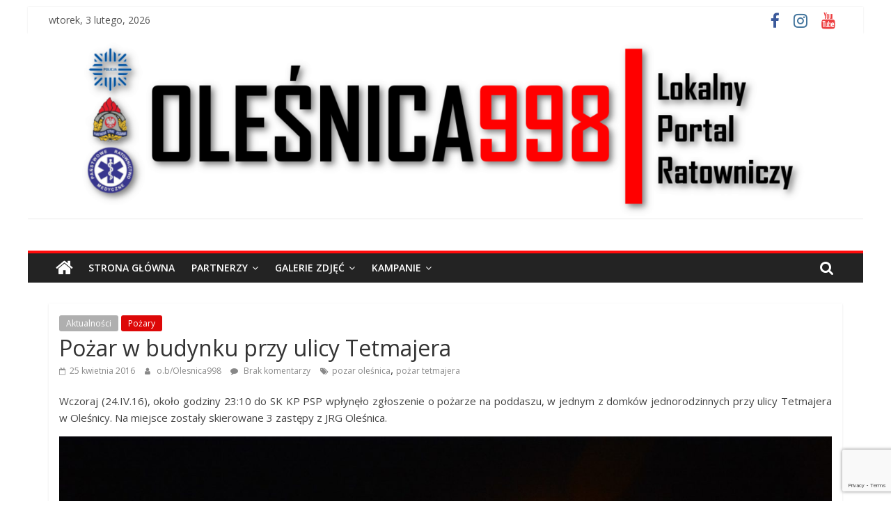

--- FILE ---
content_type: text/html; charset=UTF-8
request_url: http://olesnica998.pl/pozar-w-budynku-przy-ulicy-tetmajera/
body_size: 11443
content:
<!DOCTYPE html>
<html lang="pl-PL">
<head>
	<meta charset="UTF-8"/>
	<meta name="viewport" content="width=device-width, initial-scale=1">
	<link rel="profile" href="http://gmpg.org/xfn/11"/>
	<title>Pożar w budynku przy ulicy Tetmajera &#8211; Oleśnica998</title>
<meta name='robots' content='max-image-preview:large' />
<link rel='dns-prefetch' href='//cdn.jsdelivr.net' />
<link rel='dns-prefetch' href='//fonts.googleapis.com' />
<link rel='dns-prefetch' href='//s.w.org' />
<link rel="alternate" type="application/rss+xml" title="Oleśnica998 &raquo; Kanał z wpisami" href="http://olesnica998.pl/feed/" />
<link rel="alternate" type="application/rss+xml" title="Oleśnica998 &raquo; Kanał z komentarzami" href="http://olesnica998.pl/comments/feed/" />
<link rel="alternate" type="application/rss+xml" title="Oleśnica998 &raquo; Pożar w budynku przy ulicy Tetmajera Kanał z komentarzami" href="http://olesnica998.pl/pozar-w-budynku-przy-ulicy-tetmajera/feed/" />
<script type="text/javascript">
window._wpemojiSettings = {"baseUrl":"https:\/\/s.w.org\/images\/core\/emoji\/13.1.0\/72x72\/","ext":".png","svgUrl":"https:\/\/s.w.org\/images\/core\/emoji\/13.1.0\/svg\/","svgExt":".svg","source":{"concatemoji":"http:\/\/olesnica998.pl\/wp-includes\/js\/wp-emoji-release.min.js?ver=5.9.2"}};
/*! This file is auto-generated */
!function(e,a,t){var n,r,o,i=a.createElement("canvas"),p=i.getContext&&i.getContext("2d");function s(e,t){var a=String.fromCharCode;p.clearRect(0,0,i.width,i.height),p.fillText(a.apply(this,e),0,0);e=i.toDataURL();return p.clearRect(0,0,i.width,i.height),p.fillText(a.apply(this,t),0,0),e===i.toDataURL()}function c(e){var t=a.createElement("script");t.src=e,t.defer=t.type="text/javascript",a.getElementsByTagName("head")[0].appendChild(t)}for(o=Array("flag","emoji"),t.supports={everything:!0,everythingExceptFlag:!0},r=0;r<o.length;r++)t.supports[o[r]]=function(e){if(!p||!p.fillText)return!1;switch(p.textBaseline="top",p.font="600 32px Arial",e){case"flag":return s([127987,65039,8205,9895,65039],[127987,65039,8203,9895,65039])?!1:!s([55356,56826,55356,56819],[55356,56826,8203,55356,56819])&&!s([55356,57332,56128,56423,56128,56418,56128,56421,56128,56430,56128,56423,56128,56447],[55356,57332,8203,56128,56423,8203,56128,56418,8203,56128,56421,8203,56128,56430,8203,56128,56423,8203,56128,56447]);case"emoji":return!s([10084,65039,8205,55357,56613],[10084,65039,8203,55357,56613])}return!1}(o[r]),t.supports.everything=t.supports.everything&&t.supports[o[r]],"flag"!==o[r]&&(t.supports.everythingExceptFlag=t.supports.everythingExceptFlag&&t.supports[o[r]]);t.supports.everythingExceptFlag=t.supports.everythingExceptFlag&&!t.supports.flag,t.DOMReady=!1,t.readyCallback=function(){t.DOMReady=!0},t.supports.everything||(n=function(){t.readyCallback()},a.addEventListener?(a.addEventListener("DOMContentLoaded",n,!1),e.addEventListener("load",n,!1)):(e.attachEvent("onload",n),a.attachEvent("onreadystatechange",function(){"complete"===a.readyState&&t.readyCallback()})),(n=t.source||{}).concatemoji?c(n.concatemoji):n.wpemoji&&n.twemoji&&(c(n.twemoji),c(n.wpemoji)))}(window,document,window._wpemojiSettings);
</script>
<style type="text/css">
img.wp-smiley,
img.emoji {
	display: inline !important;
	border: none !important;
	box-shadow: none !important;
	height: 1em !important;
	width: 1em !important;
	margin: 0 0.07em !important;
	vertical-align: -0.1em !important;
	background: none !important;
	padding: 0 !important;
}
</style>
	<link rel='stylesheet' id='wp-block-library-css'  href='http://olesnica998.pl/wp-includes/css/dist/block-library/style.min.css?ver=5.9.2' type='text/css' media='all' />
<style id='global-styles-inline-css' type='text/css'>
body{--wp--preset--color--black: #000000;--wp--preset--color--cyan-bluish-gray: #abb8c3;--wp--preset--color--white: #ffffff;--wp--preset--color--pale-pink: #f78da7;--wp--preset--color--vivid-red: #cf2e2e;--wp--preset--color--luminous-vivid-orange: #ff6900;--wp--preset--color--luminous-vivid-amber: #fcb900;--wp--preset--color--light-green-cyan: #7bdcb5;--wp--preset--color--vivid-green-cyan: #00d084;--wp--preset--color--pale-cyan-blue: #8ed1fc;--wp--preset--color--vivid-cyan-blue: #0693e3;--wp--preset--color--vivid-purple: #9b51e0;--wp--preset--gradient--vivid-cyan-blue-to-vivid-purple: linear-gradient(135deg,rgba(6,147,227,1) 0%,rgb(155,81,224) 100%);--wp--preset--gradient--light-green-cyan-to-vivid-green-cyan: linear-gradient(135deg,rgb(122,220,180) 0%,rgb(0,208,130) 100%);--wp--preset--gradient--luminous-vivid-amber-to-luminous-vivid-orange: linear-gradient(135deg,rgba(252,185,0,1) 0%,rgba(255,105,0,1) 100%);--wp--preset--gradient--luminous-vivid-orange-to-vivid-red: linear-gradient(135deg,rgba(255,105,0,1) 0%,rgb(207,46,46) 100%);--wp--preset--gradient--very-light-gray-to-cyan-bluish-gray: linear-gradient(135deg,rgb(238,238,238) 0%,rgb(169,184,195) 100%);--wp--preset--gradient--cool-to-warm-spectrum: linear-gradient(135deg,rgb(74,234,220) 0%,rgb(151,120,209) 20%,rgb(207,42,186) 40%,rgb(238,44,130) 60%,rgb(251,105,98) 80%,rgb(254,248,76) 100%);--wp--preset--gradient--blush-light-purple: linear-gradient(135deg,rgb(255,206,236) 0%,rgb(152,150,240) 100%);--wp--preset--gradient--blush-bordeaux: linear-gradient(135deg,rgb(254,205,165) 0%,rgb(254,45,45) 50%,rgb(107,0,62) 100%);--wp--preset--gradient--luminous-dusk: linear-gradient(135deg,rgb(255,203,112) 0%,rgb(199,81,192) 50%,rgb(65,88,208) 100%);--wp--preset--gradient--pale-ocean: linear-gradient(135deg,rgb(255,245,203) 0%,rgb(182,227,212) 50%,rgb(51,167,181) 100%);--wp--preset--gradient--electric-grass: linear-gradient(135deg,rgb(202,248,128) 0%,rgb(113,206,126) 100%);--wp--preset--gradient--midnight: linear-gradient(135deg,rgb(2,3,129) 0%,rgb(40,116,252) 100%);--wp--preset--duotone--dark-grayscale: url('#wp-duotone-dark-grayscale');--wp--preset--duotone--grayscale: url('#wp-duotone-grayscale');--wp--preset--duotone--purple-yellow: url('#wp-duotone-purple-yellow');--wp--preset--duotone--blue-red: url('#wp-duotone-blue-red');--wp--preset--duotone--midnight: url('#wp-duotone-midnight');--wp--preset--duotone--magenta-yellow: url('#wp-duotone-magenta-yellow');--wp--preset--duotone--purple-green: url('#wp-duotone-purple-green');--wp--preset--duotone--blue-orange: url('#wp-duotone-blue-orange');--wp--preset--font-size--small: 13px;--wp--preset--font-size--medium: 20px;--wp--preset--font-size--large: 36px;--wp--preset--font-size--x-large: 42px;}.has-black-color{color: var(--wp--preset--color--black) !important;}.has-cyan-bluish-gray-color{color: var(--wp--preset--color--cyan-bluish-gray) !important;}.has-white-color{color: var(--wp--preset--color--white) !important;}.has-pale-pink-color{color: var(--wp--preset--color--pale-pink) !important;}.has-vivid-red-color{color: var(--wp--preset--color--vivid-red) !important;}.has-luminous-vivid-orange-color{color: var(--wp--preset--color--luminous-vivid-orange) !important;}.has-luminous-vivid-amber-color{color: var(--wp--preset--color--luminous-vivid-amber) !important;}.has-light-green-cyan-color{color: var(--wp--preset--color--light-green-cyan) !important;}.has-vivid-green-cyan-color{color: var(--wp--preset--color--vivid-green-cyan) !important;}.has-pale-cyan-blue-color{color: var(--wp--preset--color--pale-cyan-blue) !important;}.has-vivid-cyan-blue-color{color: var(--wp--preset--color--vivid-cyan-blue) !important;}.has-vivid-purple-color{color: var(--wp--preset--color--vivid-purple) !important;}.has-black-background-color{background-color: var(--wp--preset--color--black) !important;}.has-cyan-bluish-gray-background-color{background-color: var(--wp--preset--color--cyan-bluish-gray) !important;}.has-white-background-color{background-color: var(--wp--preset--color--white) !important;}.has-pale-pink-background-color{background-color: var(--wp--preset--color--pale-pink) !important;}.has-vivid-red-background-color{background-color: var(--wp--preset--color--vivid-red) !important;}.has-luminous-vivid-orange-background-color{background-color: var(--wp--preset--color--luminous-vivid-orange) !important;}.has-luminous-vivid-amber-background-color{background-color: var(--wp--preset--color--luminous-vivid-amber) !important;}.has-light-green-cyan-background-color{background-color: var(--wp--preset--color--light-green-cyan) !important;}.has-vivid-green-cyan-background-color{background-color: var(--wp--preset--color--vivid-green-cyan) !important;}.has-pale-cyan-blue-background-color{background-color: var(--wp--preset--color--pale-cyan-blue) !important;}.has-vivid-cyan-blue-background-color{background-color: var(--wp--preset--color--vivid-cyan-blue) !important;}.has-vivid-purple-background-color{background-color: var(--wp--preset--color--vivid-purple) !important;}.has-black-border-color{border-color: var(--wp--preset--color--black) !important;}.has-cyan-bluish-gray-border-color{border-color: var(--wp--preset--color--cyan-bluish-gray) !important;}.has-white-border-color{border-color: var(--wp--preset--color--white) !important;}.has-pale-pink-border-color{border-color: var(--wp--preset--color--pale-pink) !important;}.has-vivid-red-border-color{border-color: var(--wp--preset--color--vivid-red) !important;}.has-luminous-vivid-orange-border-color{border-color: var(--wp--preset--color--luminous-vivid-orange) !important;}.has-luminous-vivid-amber-border-color{border-color: var(--wp--preset--color--luminous-vivid-amber) !important;}.has-light-green-cyan-border-color{border-color: var(--wp--preset--color--light-green-cyan) !important;}.has-vivid-green-cyan-border-color{border-color: var(--wp--preset--color--vivid-green-cyan) !important;}.has-pale-cyan-blue-border-color{border-color: var(--wp--preset--color--pale-cyan-blue) !important;}.has-vivid-cyan-blue-border-color{border-color: var(--wp--preset--color--vivid-cyan-blue) !important;}.has-vivid-purple-border-color{border-color: var(--wp--preset--color--vivid-purple) !important;}.has-vivid-cyan-blue-to-vivid-purple-gradient-background{background: var(--wp--preset--gradient--vivid-cyan-blue-to-vivid-purple) !important;}.has-light-green-cyan-to-vivid-green-cyan-gradient-background{background: var(--wp--preset--gradient--light-green-cyan-to-vivid-green-cyan) !important;}.has-luminous-vivid-amber-to-luminous-vivid-orange-gradient-background{background: var(--wp--preset--gradient--luminous-vivid-amber-to-luminous-vivid-orange) !important;}.has-luminous-vivid-orange-to-vivid-red-gradient-background{background: var(--wp--preset--gradient--luminous-vivid-orange-to-vivid-red) !important;}.has-very-light-gray-to-cyan-bluish-gray-gradient-background{background: var(--wp--preset--gradient--very-light-gray-to-cyan-bluish-gray) !important;}.has-cool-to-warm-spectrum-gradient-background{background: var(--wp--preset--gradient--cool-to-warm-spectrum) !important;}.has-blush-light-purple-gradient-background{background: var(--wp--preset--gradient--blush-light-purple) !important;}.has-blush-bordeaux-gradient-background{background: var(--wp--preset--gradient--blush-bordeaux) !important;}.has-luminous-dusk-gradient-background{background: var(--wp--preset--gradient--luminous-dusk) !important;}.has-pale-ocean-gradient-background{background: var(--wp--preset--gradient--pale-ocean) !important;}.has-electric-grass-gradient-background{background: var(--wp--preset--gradient--electric-grass) !important;}.has-midnight-gradient-background{background: var(--wp--preset--gradient--midnight) !important;}.has-small-font-size{font-size: var(--wp--preset--font-size--small) !important;}.has-medium-font-size{font-size: var(--wp--preset--font-size--medium) !important;}.has-large-font-size{font-size: var(--wp--preset--font-size--large) !important;}.has-x-large-font-size{font-size: var(--wp--preset--font-size--x-large) !important;}
</style>
<link rel='stylesheet' id='awesome-weather-css'  href='http://olesnica998.pl/wp-content/plugins/awesome-weather/awesome-weather.css?ver=5.9.2' type='text/css' media='all' />
<style id='awesome-weather-inline-css' type='text/css'>
.awesome-weather-wrap { font-family: 'Open Sans', sans-serif; font-weight: 400; font-size: 14px; line-height: 14px; }
</style>
<link rel='stylesheet' id='opensans-googlefont-css'  href='//fonts.googleapis.com/css?family=Open+Sans%3A400&#038;ver=5.9.2' type='text/css' media='all' />
<link rel='stylesheet' id='colormag_google_fonts-css'  href='//fonts.googleapis.com/css?family=Open+Sans%3A400%2C600&#038;ver=5.9.2' type='text/css' media='all' />
<link rel='stylesheet' id='colormag_style-css'  href='http://olesnica998.pl/wp-content/themes/colormag/style.css?ver=5.9.2' type='text/css' media='all' />
<link rel='stylesheet' id='colormag-fontawesome-css'  href='http://olesnica998.pl/wp-content/themes/colormag/fontawesome/css/font-awesome.css?ver=4.2.1' type='text/css' media='all' />
<link rel='stylesheet' id='colormag-featured-image-popup-css-css'  href='http://olesnica998.pl/wp-content/themes/colormag/js/magnific-popup/magnific-popup.css?ver=20150310' type='text/css' media='all' />
<link rel='stylesheet' id='msl-main-css'  href='http://olesnica998.pl/wp-content/plugins/master-slider/public/assets/css/masterslider.main.css?ver=3.8.1' type='text/css' media='all' />
<link rel='stylesheet' id='msl-custom-css'  href='http://olesnica998.pl/wp-content/uploads/master-slider/custom.css?ver=69.2' type='text/css' media='all' />
<script type='text/javascript' src='http://olesnica998.pl/wp-includes/js/jquery/jquery.min.js?ver=3.6.0' id='jquery-core-js'></script>
<script type='text/javascript' src='http://olesnica998.pl/wp-includes/js/jquery/jquery-migrate.min.js?ver=3.3.2' id='jquery-migrate-js'></script>
<!--[if lte IE 8]>
<script type='text/javascript' src='http://olesnica998.pl/wp-content/themes/colormag/js/html5shiv.min.js?ver=5.9.2' id='html5-js'></script>
<![endif]-->
<link rel="https://api.w.org/" href="http://olesnica998.pl/wp-json/" /><link rel="alternate" type="application/json" href="http://olesnica998.pl/wp-json/wp/v2/posts/815" /><link rel="EditURI" type="application/rsd+xml" title="RSD" href="http://olesnica998.pl/xmlrpc.php?rsd" />
<link rel="wlwmanifest" type="application/wlwmanifest+xml" href="http://olesnica998.pl/wp-includes/wlwmanifest.xml" /> 
<meta name="generator" content="WordPress 5.9.2" />
<link rel="canonical" href="http://olesnica998.pl/pozar-w-budynku-przy-ulicy-tetmajera/" />
<link rel='shortlink' href='http://olesnica998.pl/?p=815' />
<link rel="alternate" type="application/json+oembed" href="http://olesnica998.pl/wp-json/oembed/1.0/embed?url=http%3A%2F%2Folesnica998.pl%2Fpozar-w-budynku-przy-ulicy-tetmajera%2F" />
<link rel="alternate" type="text/xml+oembed" href="http://olesnica998.pl/wp-json/oembed/1.0/embed?url=http%3A%2F%2Folesnica998.pl%2Fpozar-w-budynku-przy-ulicy-tetmajera%2F&#038;format=xml" />
<script>var ms_grabbing_curosr = 'http://olesnica998.pl/wp-content/plugins/master-slider/public/assets/css/common/grabbing.cur', ms_grab_curosr = 'http://olesnica998.pl/wp-content/plugins/master-slider/public/assets/css/common/grab.cur';</script>
<meta name="generator" content="MasterSlider 3.8.1 - Responsive Touch Image Slider | avt.li/msf" />
<link rel="pingback" href="http://olesnica998.pl/xmlrpc.php"><style type="text/css">.recentcomments a{display:inline !important;padding:0 !important;margin:0 !important;}</style><style type="text/css" id="custom-background-css">
body.custom-background { background-color: #ffffff; }
</style>
	<link rel="icon" href="http://olesnica998.pl/wp-content/uploads/2018/05/cropped-favi-32x32.png" sizes="32x32" />
<link rel="icon" href="http://olesnica998.pl/wp-content/uploads/2018/05/cropped-favi-192x192.png" sizes="192x192" />
<link rel="apple-touch-icon" href="http://olesnica998.pl/wp-content/uploads/2018/05/cropped-favi-180x180.png" />
<meta name="msapplication-TileImage" content="http://olesnica998.pl/wp-content/uploads/2018/05/cropped-favi-270x270.png" />
<!-- Oleśnica998 Internal Styles -->		<style type="text/css"> .colormag-button,blockquote,button,input[type=reset],input[type=button],input[type=submit],
		#masthead.colormag-header-clean #site-navigation.main-small-navigation .menu-toggle{background-color:#ff0c0c}
		#site-title a,.next a:hover,.previous a:hover,.social-links i.fa:hover,a,
		#masthead.colormag-header-clean .social-links li:hover i.fa,
		#masthead.colormag-header-classic .social-links li:hover i.fa,
		#masthead.colormag-header-clean .breaking-news .newsticker a:hover,
		#masthead.colormag-header-classic .breaking-news .newsticker a:hover,
		#masthead.colormag-header-classic #site-navigation .fa.search-top:hover,
		#masthead.colormag-header-classic #site-navigation.main-navigation .random-post a:hover .fa-random,
		.dark-skin #masthead.colormag-header-classic #site-navigation.main-navigation .home-icon:hover .fa,
		#masthead .main-small-navigation li:hover > .sub-toggle i,
		.better-responsive-menu #masthead .main-small-navigation .sub-toggle.active .fa {color:#ff0c0c}
		.fa.search-top:hover,
		#masthead.colormag-header-classic #site-navigation.main-small-navigation .menu-toggle,
		.main-navigation ul li.focus > a,
        #masthead.colormag-header-classic .main-navigation ul ul.sub-menu li.focus > a {background-color:#ff0c0c}
		#site-navigation{border-top:4px solid #ff0c0c}
		.home-icon.front_page_on,.main-navigation a:hover,.main-navigation ul li ul li a:hover,
		.main-navigation ul li ul li:hover>a,
		.main-navigation ul li.current-menu-ancestor>a,
		.main-navigation ul li.current-menu-item ul li a:hover,
		.main-navigation ul li.current-menu-item>a,
		.main-navigation ul li.current_page_ancestor>a,
		.main-navigation ul li.current_page_item>a,
		.main-navigation ul li:hover>a,
		.main-small-navigation li a:hover,
		.site-header .menu-toggle:hover,
		#masthead.colormag-header-classic .main-navigation ul ul.sub-menu li:hover > a,
		#masthead.colormag-header-classic .main-navigation ul ul.sub-menu li.current-menu-ancestor > a,
		#masthead.colormag-header-classic .main-navigation ul ul.sub-menu li.current-menu-item > a,
		#masthead .main-small-navigation li:hover > a,
		#masthead .main-small-navigation li.current-page-ancestor > a,
		#masthead .main-small-navigation li.current-menu-ancestor > a,
		#masthead .main-small-navigation li.current-page-item > a,
		#masthead .main-small-navigation li.current-menu-item > a{background-color:#ff0c0c}
		#masthead.colormag-header-classic .main-navigation .home-icon a:hover .fa { color:#ff0c0c}
		.main-small-navigation .current-menu-item>a,.main-small-navigation .current_page_item>a {background:#ff0c0c}
		#masthead.colormag-header-classic .main-navigation ul ul.sub-menu li:hover,
		#masthead.colormag-header-classic .main-navigation ul ul.sub-menu li.current-menu-ancestor,
		#masthead.colormag-header-classic .main-navigation ul ul.sub-menu li.current-menu-item,
		#masthead.colormag-header-classic #site-navigation .menu-toggle,
		#masthead.colormag-header-classic #site-navigation .menu-toggle:hover,
		#masthead.colormag-header-classic .main-navigation ul > li:hover > a,
        #masthead.colormag-header-classic .main-navigation ul > li.current-menu-item > a,
        #masthead.colormag-header-classic .main-navigation ul > li.current-menu-ancestor > a,
        #masthead.colormag-header-classic .main-navigation ul li.focus > a{ border-color:#ff0c0c}
		.promo-button-area a:hover{border:2px solid #ff0c0c;background-color:#ff0c0c}
		#content .wp-pagenavi .current,
		#content .wp-pagenavi a:hover,.format-link .entry-content a,.pagination span{ background-color:#ff0c0c}
		.pagination a span:hover{color:#ff0c0c;border-color:#ff0c0c}
		#content .comments-area a.comment-edit-link:hover,#content .comments-area a.comment-permalink:hover,
		#content .comments-area article header cite a:hover,.comments-area .comment-author-link a:hover{color:#ff0c0c}
		.comments-area .comment-author-link span{background-color:#ff0c0c}
		.comment .comment-reply-link:hover,.nav-next a,.nav-previous a{color:#ff0c0c}
		#secondary .widget-title{border-bottom:2px solid #ff0c0c}
		#secondary .widget-title span{background-color:#ff0c0c}
		.footer-widgets-area .widget-title{border-bottom:2px solid #ff0c0c}
		.footer-widgets-area .widget-title span,
		.colormag-footer--classic .footer-widgets-area .widget-title span::before{background-color:#ff0c0c}
		.footer-widgets-area a:hover{color:#ff0c0c}
		.advertisement_above_footer .widget-title{ border-bottom:2px solid #ff0c0c}
		.advertisement_above_footer .widget-title span{background-color:#ff0c0c}
		a#scroll-up i{color:#ff0c0c}
		.page-header .page-title{border-bottom:2px solid #ff0c0c}
		#content .post .article-content .above-entry-meta .cat-links a,
		.page-header .page-title span{ background-color:#ff0c0c}
		#content .post .article-content .entry-title a:hover,
		.entry-meta .byline i,.entry-meta .cat-links i,.entry-meta a,
		.post .entry-title a:hover,.search .entry-title a:hover{color:#ff0c0c}
		.entry-meta .post-format i{background-color:#ff0c0c}
		.entry-meta .comments-link a:hover,.entry-meta .edit-link a:hover,.entry-meta .posted-on a:hover,
		.entry-meta .tag-links a:hover,.single #content .tags a:hover{color:#ff0c0c}.more-link,
		.no-post-thumbnail{background-color:#ff0c0c}
		.post-box .entry-meta .cat-links a:hover,.post-box .entry-meta .posted-on a:hover,
		.post.post-box .entry-title a:hover{color:#ff0c0c}
		.widget_featured_slider .slide-content .above-entry-meta .cat-links a{background-color:#ff0c0c}
		.widget_featured_slider .slide-content .below-entry-meta .byline a:hover,
		.widget_featured_slider .slide-content .below-entry-meta .comments a:hover,
		.widget_featured_slider .slide-content .below-entry-meta .posted-on a:hover,
		.widget_featured_slider .slide-content .entry-title a:hover{color:#ff0c0c}
		.widget_highlighted_posts .article-content .above-entry-meta .cat-links a {background-color:#ff0c0c}
		.byline a:hover,.comments a:hover,.edit-link a:hover,.posted-on a:hover,.tag-links a:hover,
		.widget_highlighted_posts .article-content .below-entry-meta .byline a:hover,
		.widget_highlighted_posts .article-content .below-entry-meta .comments a:hover,
		.widget_highlighted_posts .article-content .below-entry-meta .posted-on a:hover,
		.widget_highlighted_posts .article-content .entry-title a:hover{color:#ff0c0c}
		.widget_featured_posts .article-content .above-entry-meta .cat-links a{background-color:#ff0c0c}
		.widget_featured_posts .article-content .entry-title a:hover{color:#ff0c0c}
		.widget_featured_posts .widget-title{border-bottom:2px solid #ff0c0c}
		.widget_featured_posts .widget-title span{background-color:#ff0c0c}
		.related-posts-main-title .fa,.single-related-posts .article-content .entry-title a:hover{color:#ff0c0c} .widget_slider_area .widget-title,.widget_beside_slider .widget-title { border-bottom:2px solid #ff0c0c} .widget_slider_area .widget-title span,.widget_beside_slider .widget-title span { background-color:#ff0c0c}
		 @media (max-width: 768px) {.better-responsive-menu .sub-toggle{background-color:#e10000}}</style>
		</head>

<body class="post-template-default single single-post postid-815 single-format-standard custom-background _masterslider _ms_version_3.8.1 no-sidebar-full-width ">

<svg xmlns="http://www.w3.org/2000/svg" viewBox="0 0 0 0" width="0" height="0" focusable="false" role="none" style="visibility: hidden; position: absolute; left: -9999px; overflow: hidden;" ><defs><filter id="wp-duotone-dark-grayscale"><feColorMatrix color-interpolation-filters="sRGB" type="matrix" values=" .299 .587 .114 0 0 .299 .587 .114 0 0 .299 .587 .114 0 0 .299 .587 .114 0 0 " /><feComponentTransfer color-interpolation-filters="sRGB" ><feFuncR type="table" tableValues="0 0.49803921568627" /><feFuncG type="table" tableValues="0 0.49803921568627" /><feFuncB type="table" tableValues="0 0.49803921568627" /><feFuncA type="table" tableValues="1 1" /></feComponentTransfer><feComposite in2="SourceGraphic" operator="in" /></filter></defs></svg><svg xmlns="http://www.w3.org/2000/svg" viewBox="0 0 0 0" width="0" height="0" focusable="false" role="none" style="visibility: hidden; position: absolute; left: -9999px; overflow: hidden;" ><defs><filter id="wp-duotone-grayscale"><feColorMatrix color-interpolation-filters="sRGB" type="matrix" values=" .299 .587 .114 0 0 .299 .587 .114 0 0 .299 .587 .114 0 0 .299 .587 .114 0 0 " /><feComponentTransfer color-interpolation-filters="sRGB" ><feFuncR type="table" tableValues="0 1" /><feFuncG type="table" tableValues="0 1" /><feFuncB type="table" tableValues="0 1" /><feFuncA type="table" tableValues="1 1" /></feComponentTransfer><feComposite in2="SourceGraphic" operator="in" /></filter></defs></svg><svg xmlns="http://www.w3.org/2000/svg" viewBox="0 0 0 0" width="0" height="0" focusable="false" role="none" style="visibility: hidden; position: absolute; left: -9999px; overflow: hidden;" ><defs><filter id="wp-duotone-purple-yellow"><feColorMatrix color-interpolation-filters="sRGB" type="matrix" values=" .299 .587 .114 0 0 .299 .587 .114 0 0 .299 .587 .114 0 0 .299 .587 .114 0 0 " /><feComponentTransfer color-interpolation-filters="sRGB" ><feFuncR type="table" tableValues="0.54901960784314 0.98823529411765" /><feFuncG type="table" tableValues="0 1" /><feFuncB type="table" tableValues="0.71764705882353 0.25490196078431" /><feFuncA type="table" tableValues="1 1" /></feComponentTransfer><feComposite in2="SourceGraphic" operator="in" /></filter></defs></svg><svg xmlns="http://www.w3.org/2000/svg" viewBox="0 0 0 0" width="0" height="0" focusable="false" role="none" style="visibility: hidden; position: absolute; left: -9999px; overflow: hidden;" ><defs><filter id="wp-duotone-blue-red"><feColorMatrix color-interpolation-filters="sRGB" type="matrix" values=" .299 .587 .114 0 0 .299 .587 .114 0 0 .299 .587 .114 0 0 .299 .587 .114 0 0 " /><feComponentTransfer color-interpolation-filters="sRGB" ><feFuncR type="table" tableValues="0 1" /><feFuncG type="table" tableValues="0 0.27843137254902" /><feFuncB type="table" tableValues="0.5921568627451 0.27843137254902" /><feFuncA type="table" tableValues="1 1" /></feComponentTransfer><feComposite in2="SourceGraphic" operator="in" /></filter></defs></svg><svg xmlns="http://www.w3.org/2000/svg" viewBox="0 0 0 0" width="0" height="0" focusable="false" role="none" style="visibility: hidden; position: absolute; left: -9999px; overflow: hidden;" ><defs><filter id="wp-duotone-midnight"><feColorMatrix color-interpolation-filters="sRGB" type="matrix" values=" .299 .587 .114 0 0 .299 .587 .114 0 0 .299 .587 .114 0 0 .299 .587 .114 0 0 " /><feComponentTransfer color-interpolation-filters="sRGB" ><feFuncR type="table" tableValues="0 0" /><feFuncG type="table" tableValues="0 0.64705882352941" /><feFuncB type="table" tableValues="0 1" /><feFuncA type="table" tableValues="1 1" /></feComponentTransfer><feComposite in2="SourceGraphic" operator="in" /></filter></defs></svg><svg xmlns="http://www.w3.org/2000/svg" viewBox="0 0 0 0" width="0" height="0" focusable="false" role="none" style="visibility: hidden; position: absolute; left: -9999px; overflow: hidden;" ><defs><filter id="wp-duotone-magenta-yellow"><feColorMatrix color-interpolation-filters="sRGB" type="matrix" values=" .299 .587 .114 0 0 .299 .587 .114 0 0 .299 .587 .114 0 0 .299 .587 .114 0 0 " /><feComponentTransfer color-interpolation-filters="sRGB" ><feFuncR type="table" tableValues="0.78039215686275 1" /><feFuncG type="table" tableValues="0 0.94901960784314" /><feFuncB type="table" tableValues="0.35294117647059 0.47058823529412" /><feFuncA type="table" tableValues="1 1" /></feComponentTransfer><feComposite in2="SourceGraphic" operator="in" /></filter></defs></svg><svg xmlns="http://www.w3.org/2000/svg" viewBox="0 0 0 0" width="0" height="0" focusable="false" role="none" style="visibility: hidden; position: absolute; left: -9999px; overflow: hidden;" ><defs><filter id="wp-duotone-purple-green"><feColorMatrix color-interpolation-filters="sRGB" type="matrix" values=" .299 .587 .114 0 0 .299 .587 .114 0 0 .299 .587 .114 0 0 .299 .587 .114 0 0 " /><feComponentTransfer color-interpolation-filters="sRGB" ><feFuncR type="table" tableValues="0.65098039215686 0.40392156862745" /><feFuncG type="table" tableValues="0 1" /><feFuncB type="table" tableValues="0.44705882352941 0.4" /><feFuncA type="table" tableValues="1 1" /></feComponentTransfer><feComposite in2="SourceGraphic" operator="in" /></filter></defs></svg><svg xmlns="http://www.w3.org/2000/svg" viewBox="0 0 0 0" width="0" height="0" focusable="false" role="none" style="visibility: hidden; position: absolute; left: -9999px; overflow: hidden;" ><defs><filter id="wp-duotone-blue-orange"><feColorMatrix color-interpolation-filters="sRGB" type="matrix" values=" .299 .587 .114 0 0 .299 .587 .114 0 0 .299 .587 .114 0 0 .299 .587 .114 0 0 " /><feComponentTransfer color-interpolation-filters="sRGB" ><feFuncR type="table" tableValues="0.098039215686275 1" /><feFuncG type="table" tableValues="0 0.66274509803922" /><feFuncB type="table" tableValues="0.84705882352941 0.41960784313725" /><feFuncA type="table" tableValues="1 1" /></feComponentTransfer><feComposite in2="SourceGraphic" operator="in" /></filter></defs></svg>

<div id="page" class="hfeed site">
	<a class="skip-link screen-reader-text" href="#main">Skip to content</a>

	
	
	<header id="masthead" class="site-header clearfix ">
		<div id="header-text-nav-container" class="clearfix">

						<div class="news-bar">
				<div class="inner-wrap clearfix">
					
		<div class="date-in-header">
			wtorek, 3 lutego, 2026		</div>

		
					
							<div class="social-links clearfix">
			<ul>
				<li><a href="https://www.facebook.com/Olesnica998/" target="_blank"><i class="fa fa-facebook"></i></a></li><li><a href="https://www.instagram.com/olesnica998/" target="_blank"><i class="fa fa-instagram"></i></a></li><li><a href="https://www.youtube.com/Olesnica998" target="_blank"><i class="fa fa-youtube"></i></a></li>			</ul>
		</div><!-- .social-links -->
						</div>
			</div>
		
			<div id="wp-custom-header" class="wp-custom-header"><div class="header-image-wrap"><img src="http://olesnica998.pl/wp-content/uploads/2017/03/cropped-cropped-cropped-cropped-logno2-1-1.png" class="header-image" width="1500" height="332" alt="Oleśnica998"></div></div>
			
		<div class="inner-wrap">

			<div id="header-text-nav-wrap" class="clearfix">
				<div id="header-left-section">
											<div id="header-logo-image">
													</div><!-- #header-logo-image -->
											<div id="header-text" class="screen-reader-text">
													<h3 id="site-title">
								<a href="http://olesnica998.pl/" title="Oleśnica998" rel="home">Oleśnica998</a>
							</h3>
																		<p id="site-description">Lokalny Portal Ratowniczy</p>
						<!-- #site-description -->
					</div><!-- #header-text -->
				</div><!-- #header-left-section -->
				<div id="header-right-section">
									</div><!-- #header-right-section -->

			</div><!-- #header-text-nav-wrap -->

		</div><!-- .inner-wrap -->

		
			
			
		<nav id="site-navigation" class="main-navigation clearfix" role="navigation">
			<div class="inner-wrap clearfix">
				
					<div class="home-icon">
						<a href="http://olesnica998.pl/" title="Oleśnica998"><i class="fa fa-home"></i></a>
					</div>

					
									<div class="search-random-icons-container">
													<div class="top-search-wrap">
								<i class="fa fa-search search-top"></i>
								<div class="search-form-top">
									<form action="http://olesnica998.pl/" class="search-form searchform clearfix" method="get">
   <div class="search-wrap">
      <input type="text" placeholder="Szukaj" class="s field" name="s">
      <button class="search-icon" type="submit"></button>
   </div>
</form><!-- .searchform -->								</div>
							</div>
											</div>
				
				<p class="menu-toggle"></p>
				<div class="menu-primary-container"><ul id="menu-primary" class="menu"><li id="menu-item-5539" class="menu-item menu-item-type-custom menu-item-object-custom menu-item-home menu-item-5539"><a href="http://olesnica998.pl/">STRONA GŁÓWNA</a></li>
<li id="menu-item-5471" class="menu-item menu-item-type-custom menu-item-object-custom menu-item-has-children menu-item-5471"><a href="#">PARTNERZY</a>
<ul class="sub-menu">
	<li id="menu-item-5479" class="menu-item menu-item-type-custom menu-item-object-custom menu-item-5479"><a href="http://straz.olesnica.pl/">KP PSP Oleśnica</a></li>
	<li id="menu-item-5475" class="menu-item menu-item-type-custom menu-item-object-custom menu-item-5475"><a href="http://nolesnica.pl/">nOlesnica</a></li>
	<li id="menu-item-5500" class="menu-item menu-item-type-custom menu-item-object-custom menu-item-5500"><a href="http://piracidrogowi.pl/">Piraci Drogowi</a></li>
</ul>
</li>
<li id="menu-item-5386" class="menu-item menu-item-type-custom menu-item-object-custom menu-item-has-children menu-item-5386"><a href="#">GALERIE ZDJĘĆ</a>
<ul class="sub-menu">
	<li id="menu-item-5467" class="menu-item menu-item-type-post_type menu-item-object-page menu-item-5467"><a href="http://olesnica998.pl/osp-ksrg-bierutow/">OSP KSRG Bierutów</a></li>
	<li id="menu-item-5466" class="menu-item menu-item-type-post_type menu-item-object-page menu-item-5466"><a href="http://olesnica998.pl/osp-ksrg-dobroszyce/">OSP KSRG Dobroszyce</a></li>
	<li id="menu-item-5468" class="menu-item menu-item-type-post_type menu-item-object-page menu-item-5468"><a href="http://olesnica998.pl/osp-ksrg-ligota-mala/">OSP KSRG Ligota Mała</a></li>
	<li id="menu-item-5469" class="menu-item menu-item-type-post_type menu-item-object-page menu-item-5469"><a href="http://olesnica998.pl/osp-ksrg-twardogora/">OSP KSRG Twardogóra</a></li>
	<li id="menu-item-5470" class="menu-item menu-item-type-post_type menu-item-object-page menu-item-5470"><a href="http://olesnica998.pl/osp-ksrg-zbytowa/">OSP KSRG Zbytowa</a></li>
	<li id="menu-item-7315" class="menu-item menu-item-type-post_type menu-item-object-page menu-item-7315"><a href="http://olesnica998.pl/galerie-zdjec/osp-goszcz/">OSP Goszcz</a></li>
</ul>
</li>
<li id="menu-item-5501" class="menu-item menu-item-type-custom menu-item-object-custom menu-item-has-children menu-item-5501"><a href="#">Kampanie</a>
<ul class="sub-menu">
	<li id="menu-item-5502" class="menu-item menu-item-type-post_type menu-item-object-page menu-item-5502"><a href="http://olesnica998.pl/kampania-nie-wypalaj-nie-zabijaj/">Kampania &#8222;Nie wypalaj-nie zabijaj!&#8221;</a></li>
	<li id="menu-item-5504" class="menu-item menu-item-type-post_type menu-item-object-page menu-item-5504"><a href="http://olesnica998.pl/kampania-piles-nie-jedz/">Kampania &#8222;Piłeś?- Nie jedź&#8221;</a></li>
	<li id="menu-item-5503" class="menu-item menu-item-type-post_type menu-item-object-page menu-item-5503"><a href="http://olesnica998.pl/kapania-czad-cichy-zabojca/">Kapania &#8222;Czad- cichy zabójca&#8221;</a></li>
</ul>
</li>
</ul></div>
			</div>
		</nav>

		
		</div><!-- #header-text-nav-container -->

		
	</header>

		
	<div id="main" class="clearfix">
		<div class="inner-wrap clearfix">

	
	<div id="primary">
		<div id="content" class="clearfix">

			
				
<article id="post-815" class="post-815 post type-post status-publish format-standard hentry category-aktualnosci category-pozary tag-pozar-olesnica tag-pozar-tetmajera">
	
   
   
   <div class="article-content clearfix">

   
   <div class="above-entry-meta"><span class="cat-links"><a href="http://olesnica998.pl/category/aktualnosci/" style="background:#afafaf" rel="category tag">Aktualności</a>&nbsp;<a href="http://olesnica998.pl/category/pozary/" style="background:#dd0808" rel="category tag">Pożary</a>&nbsp;</span></div>
      <header class="entry-header">
   		<h1 class="entry-title">
   			Pożar w budynku przy ulicy Tetmajera   		</h1>
   	</header>

   	<div class="below-entry-meta">
			<span class="posted-on"><a href="http://olesnica998.pl/pozar-w-budynku-przy-ulicy-tetmajera/" title="00:03" rel="bookmark"><i class="fa fa-calendar-o"></i> <time class="entry-date published updated" datetime="2016-04-25T00:03:18+01:00">25 kwietnia 2016</time></a></span>
			<span class="byline">
				<span class="author vcard">
					<i class="fa fa-user"></i>
					<a class="url fn n"
					   href="http://olesnica998.pl/author/olek/"
					   title="o.b/Olesnica998">o.b/Olesnica998					</a>
				</span>
			</span>

							<span class="comments"><a href="http://olesnica998.pl/pozar-w-budynku-przy-ulicy-tetmajera/#respond"><i class="fa fa-comment"></i> Brak komentarzy</a></span>
			<span class="tag-links"><i class="fa fa-tags"></i><a href="http://olesnica998.pl/tag/pozar-olesnica/" rel="tag">pozar oleśnica</a>, <a href="http://olesnica998.pl/tag/pozar-tetmajera/" rel="tag">pożar tetmajera</a></span></div>
   	<div class="entry-content clearfix">
   		<p style="text-align: justify;">Wczoraj (24.IV.16), około godziny 23:10 do SK KP PSP wpłynęło zgłoszenie o pożarze na poddaszu, w jednym z domków jednorodzinnych przy ulicy Tetmajera w Oleśnicy. Na miejsce zostały skierowane 3 zastępy z JRG Oleśnica.</p>
<p style="text-align: justify;"><img class="alignnone size-full wp-image-816" src="http://olesnica998.pl/wp-content/uploads/2016/04/1-Large-10.jpg" alt="" width="1620" height="1080" srcset="http://olesnica998.pl/wp-content/uploads/2016/04/1-Large-10.jpg 1620w, http://olesnica998.pl/wp-content/uploads/2016/04/1-Large-10-300x200.jpg 300w, http://olesnica998.pl/wp-content/uploads/2016/04/1-Large-10-768x512.jpg 768w, http://olesnica998.pl/wp-content/uploads/2016/04/1-Large-10-1536x1024.jpg 1536w" sizes="(max-width: 1620px) 100vw, 1620px" /><span id="more-815"></span></p>
<p style="text-align: justify;">Po dojeździe na miejsce i rozpoznaniu stwierdzono, że na poddaszu budynku panuje zadymienie, którego źródło nie jest znane. Przy pomocy kamery termowizyjnej została sprawdzona konstrukcja dachu oraz strop. W trakcie prowadzonych działań okazało się, że ogniem objęta jest jedna z belek stropowych oraz elementy przyległe. Na płonącą konstrukcję podana została woda z wiader.</p>
<p style="text-align: justify;"><img loading="lazy" class="alignnone size-full wp-image-818" src="http://olesnica998.pl/wp-content/uploads/2016/04/3-Large-10.jpg" alt="" width="1620" height="1080" srcset="http://olesnica998.pl/wp-content/uploads/2016/04/3-Large-10.jpg 1620w, http://olesnica998.pl/wp-content/uploads/2016/04/3-Large-10-300x200.jpg 300w, http://olesnica998.pl/wp-content/uploads/2016/04/3-Large-10-768x512.jpg 768w, http://olesnica998.pl/wp-content/uploads/2016/04/3-Large-10-1536x1024.jpg 1536w" sizes="(max-width: 1620px) 100vw, 1620px" /></p>
<p style="text-align: justify;">Działania Strażaków polegały na: sprawdzeniu poddasza kamerą termowizyjną, podaniu wody na palące się elementy oraz oddymieniu budynku przy pomocy wentylatora osiowego. Po około godzinie działania zostały zakończone a zastępy wróciły do jednostki.</p>
<p style="text-align: justify;"><img loading="lazy" class="alignnone size-full wp-image-817" src="http://olesnica998.pl/wp-content/uploads/2016/04/2-Large-9.jpg" alt="" width="1620" height="1080" srcset="http://olesnica998.pl/wp-content/uploads/2016/04/2-Large-9.jpg 1620w, http://olesnica998.pl/wp-content/uploads/2016/04/2-Large-9-300x200.jpg 300w, http://olesnica998.pl/wp-content/uploads/2016/04/2-Large-9-768x512.jpg 768w, http://olesnica998.pl/wp-content/uploads/2016/04/2-Large-9-1536x1024.jpg 1536w" sizes="(max-width: 1620px) 100vw, 1620px" /></p>
<p style="text-align: justify;">SiŚ:<br />
-GBARt 2.5/16 Iveco Eurocargo |511[D]21| JRG Oleśnica</p>
<p style="text-align: justify;">-GCBA 8+4/60 Scania G480 |511[D]25| JRG Oleśnica</p>
<p style="text-align: justify;">-SD 42 Iveco Magirus |511[D]51| JRG Oleśnica</p>
<p style="text-align: justify;">
   	</div>

   </div>

	</article>

			
		</div><!-- #content -->

      
		<ul class="default-wp-page clearfix">
			<li class="previous"><a href="http://olesnica998.pl/wojewodzkie-manewry-pod-bartkowem-foto-wideo/" rel="prev"><span class="meta-nav">&larr;</span> Wojewódzkie manewry pod Bartkowem &#8211; FOTO, WIDEO</a></li>
			<li class="next"><a href="http://olesnica998.pl/wypadek-na-skrzyzowaniu-dobroszyckiej-z-wojska-polskiego-foto-wideo/" rel="next">Wypadek na skrzyżowaniu Dobroszyckiej z Wojska Polskiego &#8211; FOTO, WIDEO <span class="meta-nav">&rarr;</span></a></li>
		</ul>
	
      
      
      
<div id="comments" class="comments-area">

	
	
	
		<div id="respond" class="comment-respond">
		<h3 id="reply-title" class="comment-reply-title">Dodaj komentarz <small><a rel="nofollow" id="cancel-comment-reply-link" href="/pozar-w-budynku-przy-ulicy-tetmajera/#respond" style="display:none;">Anuluj pisanie odpowiedzi</a></small></h3><form action="http://olesnica998.pl/wp-comments-post.php" method="post" id="commentform" class="comment-form" novalidate><p class="comment-notes"><span id="email-notes">Twój adres e-mail nie zostanie opublikowany.</span> <span class="required-field-message" aria-hidden="true">Wymagane pola są oznaczone <span class="required" aria-hidden="true">*</span></span></p><p class="comment-form-comment"><label for="comment">Komentarz <span class="required" aria-hidden="true">*</span></label> <textarea id="comment" name="comment" cols="45" rows="8" maxlength="65525" required></textarea></p><p class="comment-form-author"><label for="author">Nazwa</label> <input id="author" name="author" type="text" value="" size="30" maxlength="245" /></p>
<p class="comment-form-email"><label for="email">E-mail</label> <input id="email" name="email" type="email" value="" size="30" maxlength="100" aria-describedby="email-notes" /></p>
<p class="comment-form-url"><label for="url">Witryna internetowa</label> <input id="url" name="url" type="url" value="" size="30" maxlength="200" /></p>
<p class="comment-form-cookies-consent"><input id="wp-comment-cookies-consent" name="wp-comment-cookies-consent" type="checkbox" value="yes" /> <label for="wp-comment-cookies-consent">Zapisz moje dane, adres e-mail i witrynę w przeglądarce aby wypełnić dane podczas pisania kolejnych komentarzy.</label></p>
<div class="anr_captcha_field"><div id="anr_captcha_field_1" class="anr_captcha_field_div"><input type="hidden" name="g-recaptcha-response" value=""/></div></div><p class="form-submit"><input name="submit" type="submit" id="submit" class="submit" value="Opublikuj komentarz" /> <input type='hidden' name='comment_post_ID' value='815' id='comment_post_ID' />
<input type='hidden' name='comment_parent' id='comment_parent' value='0' />
</p><p style="display: none;"><input type="hidden" id="akismet_comment_nonce" name="akismet_comment_nonce" value="996ed1325b" /></p><p style="display: none !important;"><label>&#916;<textarea name="ak_hp_textarea" cols="45" rows="8" maxlength="100"></textarea></label><input type="hidden" id="ak_js_1" name="ak_js" value="218"/><script>document.getElementById( "ak_js_1" ).setAttribute( "value", ( new Date() ).getTime() );</script></p></form>	</div><!-- #respond -->
	
</div><!-- #comments -->
	</div><!-- #primary -->

	
	

</div><!-- .inner-wrap -->
</div><!-- #main -->




<footer id="colophon" class="clearfix ">
	
<div class="footer-widgets-wrapper">
	<div class="inner-wrap">
		<div class="footer-widgets-area clearfix">
         <div class="tg-footer-main-widget">
   			<div class="tg-first-footer-widget">
   				<aside id="text-4" class="widget widget_text clearfix"><h3 class="widget-title"><span>ZNAJDZIECIE NAS RÓWNIEŻ TUTAJ</span></h3>			<div class="textwidget"><ul>
<li> <a href="https://www.czerwonesamochody.com/member.php?action=showprofile&user_id=12424">CzerwoneSamochody</a></li>


<li> <a href="http://kontakt24.tvn24.pl/reporterzy24/olesnica998,2949450">Kontakt24</a></li>

<li> <a href="http://piracidrogowi.pl/artykuly/uzytkownik/1201">PiraciDrogowi</a></li>
</div>
		</aside>   			</div>
         </div>
         <div class="tg-footer-other-widgets">
   			<div class="tg-second-footer-widget">
   				<aside id="text-5" class="widget widget_text clearfix"><h3 class="widget-title"><span>ZAPRZYJAŹNIONE JEDNOSTKI</span></h3>			<div class="textwidget"><ul>
<li> <a href="http://straz.olesnica.pl/">KP i JRG PSP Oleśnica</a></li>

<li> <a href="https://www.facebook.com/OSP-Bierut%C3%B3w-586217271491715//">OSP KSRG Bierutów</a></li>

<li> <a href="https://www.facebook.com/Ochotnicza-Stra%C5%BC-Po%C5%BCarna-W-Dobroszycach-453116378121263/">OSP KSRG Dobroszyce</a></li>

<li> <a href="https://www.facebook.com/peejtro/">OSP KSRG Zbytowa</a></li>
<li> <a href="https://www.facebook.com/ospligotamala/">OSP KSRG Ligota Mała</a></li>
<li> <a href="https://www.facebook.com/ospsokolowice517/">OSP Sokołowice</a></li>



</div>
		</aside>   			</div>
            <div class="tg-third-footer-widget">
               <aside id="text-11" class="widget widget_text clearfix"><h3 class="widget-title"><span>NASZA SIEĆ PORTALI</span></h3>			<div class="textwidget"><ul>
<li> <a href="#">nOlesnica</a></li>

<li> <a href="#">VideoDrons</a></li>
</div>
		</aside>            </div>
            <div class="tg-fourth-footer-widget">
               <aside id="text-7" class="widget widget_text clearfix"><h3 class="widget-title"><span>Kontakt</span></h3>			<div class="textwidget"><p>e-mail:<br />
redakcja@olesnica998.pl</p>
<p>Alarmowy SMS:<br />
<em>wkrótce aktualizacja</em></p>
<ul>
<li><a href="http://Facebook.com/Olesnica998">Facebook</a></li>
</ul>
</div>
		</aside>            </div>
         </div>
		</div>
	</div>
</div>	<div class="footer-socket-wrapper clearfix">
		<div class="inner-wrap">
			<div class="footer-socket-area">
				<div class="footer-socket-right-section">
							<div class="social-links clearfix">
			<ul>
				<li><a href="https://www.facebook.com/Olesnica998/" target="_blank"><i class="fa fa-facebook"></i></a></li><li><a href="https://www.instagram.com/olesnica998/" target="_blank"><i class="fa fa-instagram"></i></a></li><li><a href="https://www.youtube.com/Olesnica998" target="_blank"><i class="fa fa-youtube"></i></a></li>			</ul>
		</div><!-- .social-links -->
						</div>

				<div class="footer-socket-left-section">
					<div class="copyright">Prawa autorskie &copy; 2026 <a href="http://olesnica998.pl/" title="Oleśnica998" ><span>Oleśnica998</span></a>. Wszystkie prawa zastrzeżone.<br>Szablon: ColorMag opracowany przez  <a href="https://themegrill.com/themes/colormag" target="_blank" title="ThemeGrill" rel="author"><span>ThemeGrill</span></a>. Wspierane przez <a href="https://wordpress.org" target="_blank" title="WordPress"><span>WordPress</span></a></div>				</div>
			</div>
		</div>
	</div>
</footer>

<a href="#masthead" id="scroll-up"><i class="fa fa-chevron-up"></i></a>

</div><!-- #page -->
<script type='text/javascript' src='http://olesnica998.pl/wp-content/plugins/awesome-weather/js/awesome-weather-widget-frontend.js?ver=1.1' id='awesome_weather-js'></script>
<script type='text/javascript' src='http://olesnica998.pl/wp-includes/js/comment-reply.min.js?ver=5.9.2' id='comment-reply-js'></script>
<script type='text/javascript' src='http://olesnica998.pl/wp-content/themes/colormag/js/jquery.bxslider.min.js?ver=4.2.10' id='colormag-bxslider-js'></script>
<script type='text/javascript' src='http://olesnica998.pl/wp-content/themes/colormag/js/navigation.js?ver=5.9.2' id='colormag-navigation-js'></script>
<script type='text/javascript' src='http://olesnica998.pl/wp-content/themes/colormag/js/sticky/jquery.sticky.js?ver=20150309' id='colormag-sticky-menu-js'></script>
<script type='text/javascript' src='http://olesnica998.pl/wp-content/themes/colormag/js/magnific-popup/jquery.magnific-popup.min.js?ver=20150310' id='colormag-featured-image-popup-js'></script>
<script type='text/javascript' src='http://olesnica998.pl/wp-content/themes/colormag/js/fitvids/jquery.fitvids.js?ver=20150311' id='colormag-fitvids-js'></script>
<script type='text/javascript' src='http://olesnica998.pl/wp-content/themes/colormag/js/skip-link-focus-fix.js?ver=5.9.2' id='colormag-skip-link-focus-fix-js'></script>
<script type='text/javascript' src='http://olesnica998.pl/wp-content/themes/colormag/js/colormag-custom.js?ver=5.9.2' id='colormag-custom-js'></script>
<script type='text/javascript' id='wp_slimstat-js-extra'>
/* <![CDATA[ */
var SlimStatParams = {"ajaxurl":"http:\/\/olesnica998.pl\/wp-admin\/admin-ajax.php","baseurl":"\/","dnt":"noslimstat,ab-item","ci":"YTo0OntzOjEyOiJjb250ZW50X3R5cGUiO3M6NDoicG9zdCI7czo4OiJjYXRlZ29yeSI7czo5OiI0LDksMTQsNDkiO3M6MTA6ImNvbnRlbnRfaWQiO2k6ODE1O3M6NjoiYXV0aG9yIjtzOjQ6Im9sZWsiO30-.f08bdd7051b20afb828f3654f7b0c023"};
/* ]]> */
</script>
<script type='text/javascript' src='https://cdn.jsdelivr.net/wp/wp-slimstat/tags/4.8.8.1/wp-slimstat.min.js' id='wp_slimstat-js'></script>
			<script src="https://www.google.com/recaptcha/api.js?render=6Lft_9wUAAAAAI9HxbzfvS3_bcMbQHKLYxszcCLh"></script>
			<script type="text/javascript">
				( function( grecaptcha ) {

					var anr_onloadCallback = function() {
						grecaptcha.execute(
							'6Lft_9wUAAAAAI9HxbzfvS3_bcMbQHKLYxszcCLh',
							{ action: 'advanced_nocaptcha_recaptcha' }
						).then( function( token ) {
							for ( var i = 0; i < document.forms.length; i++ ) {
								var form = document.forms[i];
								var captcha = form.querySelector( 'input[name="g-recaptcha-response"]' );
								if ( null === captcha )
									continue;

								captcha.value = token;
							}
						});
					};

					grecaptcha.ready( anr_onloadCallback );

					document.addEventListener( 'wpcf7submit', anr_onloadCallback, false );
					if ( typeof jQuery !== 'undefined' ) {
						//Woocommerce
						jQuery( document.body ).on( 'checkout_error', anr_onloadCallback );
					}
					//token is valid for 2 minutes, So get new token every after 1 minutes 50 seconds
					setInterval(anr_onloadCallback, 110000);

				} )( grecaptcha );
			</script>
			</body>
</html>


--- FILE ---
content_type: text/html; charset=utf-8
request_url: https://www.google.com/recaptcha/api2/anchor?ar=1&k=6Lft_9wUAAAAAI9HxbzfvS3_bcMbQHKLYxszcCLh&co=aHR0cDovL29sZXNuaWNhOTk4LnBsOjgw&hl=en&v=N67nZn4AqZkNcbeMu4prBgzg&size=invisible&anchor-ms=20000&execute-ms=30000&cb=sqxoj82cmeu3
body_size: 48869
content:
<!DOCTYPE HTML><html dir="ltr" lang="en"><head><meta http-equiv="Content-Type" content="text/html; charset=UTF-8">
<meta http-equiv="X-UA-Compatible" content="IE=edge">
<title>reCAPTCHA</title>
<style type="text/css">
/* cyrillic-ext */
@font-face {
  font-family: 'Roboto';
  font-style: normal;
  font-weight: 400;
  font-stretch: 100%;
  src: url(//fonts.gstatic.com/s/roboto/v48/KFO7CnqEu92Fr1ME7kSn66aGLdTylUAMa3GUBHMdazTgWw.woff2) format('woff2');
  unicode-range: U+0460-052F, U+1C80-1C8A, U+20B4, U+2DE0-2DFF, U+A640-A69F, U+FE2E-FE2F;
}
/* cyrillic */
@font-face {
  font-family: 'Roboto';
  font-style: normal;
  font-weight: 400;
  font-stretch: 100%;
  src: url(//fonts.gstatic.com/s/roboto/v48/KFO7CnqEu92Fr1ME7kSn66aGLdTylUAMa3iUBHMdazTgWw.woff2) format('woff2');
  unicode-range: U+0301, U+0400-045F, U+0490-0491, U+04B0-04B1, U+2116;
}
/* greek-ext */
@font-face {
  font-family: 'Roboto';
  font-style: normal;
  font-weight: 400;
  font-stretch: 100%;
  src: url(//fonts.gstatic.com/s/roboto/v48/KFO7CnqEu92Fr1ME7kSn66aGLdTylUAMa3CUBHMdazTgWw.woff2) format('woff2');
  unicode-range: U+1F00-1FFF;
}
/* greek */
@font-face {
  font-family: 'Roboto';
  font-style: normal;
  font-weight: 400;
  font-stretch: 100%;
  src: url(//fonts.gstatic.com/s/roboto/v48/KFO7CnqEu92Fr1ME7kSn66aGLdTylUAMa3-UBHMdazTgWw.woff2) format('woff2');
  unicode-range: U+0370-0377, U+037A-037F, U+0384-038A, U+038C, U+038E-03A1, U+03A3-03FF;
}
/* math */
@font-face {
  font-family: 'Roboto';
  font-style: normal;
  font-weight: 400;
  font-stretch: 100%;
  src: url(//fonts.gstatic.com/s/roboto/v48/KFO7CnqEu92Fr1ME7kSn66aGLdTylUAMawCUBHMdazTgWw.woff2) format('woff2');
  unicode-range: U+0302-0303, U+0305, U+0307-0308, U+0310, U+0312, U+0315, U+031A, U+0326-0327, U+032C, U+032F-0330, U+0332-0333, U+0338, U+033A, U+0346, U+034D, U+0391-03A1, U+03A3-03A9, U+03B1-03C9, U+03D1, U+03D5-03D6, U+03F0-03F1, U+03F4-03F5, U+2016-2017, U+2034-2038, U+203C, U+2040, U+2043, U+2047, U+2050, U+2057, U+205F, U+2070-2071, U+2074-208E, U+2090-209C, U+20D0-20DC, U+20E1, U+20E5-20EF, U+2100-2112, U+2114-2115, U+2117-2121, U+2123-214F, U+2190, U+2192, U+2194-21AE, U+21B0-21E5, U+21F1-21F2, U+21F4-2211, U+2213-2214, U+2216-22FF, U+2308-230B, U+2310, U+2319, U+231C-2321, U+2336-237A, U+237C, U+2395, U+239B-23B7, U+23D0, U+23DC-23E1, U+2474-2475, U+25AF, U+25B3, U+25B7, U+25BD, U+25C1, U+25CA, U+25CC, U+25FB, U+266D-266F, U+27C0-27FF, U+2900-2AFF, U+2B0E-2B11, U+2B30-2B4C, U+2BFE, U+3030, U+FF5B, U+FF5D, U+1D400-1D7FF, U+1EE00-1EEFF;
}
/* symbols */
@font-face {
  font-family: 'Roboto';
  font-style: normal;
  font-weight: 400;
  font-stretch: 100%;
  src: url(//fonts.gstatic.com/s/roboto/v48/KFO7CnqEu92Fr1ME7kSn66aGLdTylUAMaxKUBHMdazTgWw.woff2) format('woff2');
  unicode-range: U+0001-000C, U+000E-001F, U+007F-009F, U+20DD-20E0, U+20E2-20E4, U+2150-218F, U+2190, U+2192, U+2194-2199, U+21AF, U+21E6-21F0, U+21F3, U+2218-2219, U+2299, U+22C4-22C6, U+2300-243F, U+2440-244A, U+2460-24FF, U+25A0-27BF, U+2800-28FF, U+2921-2922, U+2981, U+29BF, U+29EB, U+2B00-2BFF, U+4DC0-4DFF, U+FFF9-FFFB, U+10140-1018E, U+10190-1019C, U+101A0, U+101D0-101FD, U+102E0-102FB, U+10E60-10E7E, U+1D2C0-1D2D3, U+1D2E0-1D37F, U+1F000-1F0FF, U+1F100-1F1AD, U+1F1E6-1F1FF, U+1F30D-1F30F, U+1F315, U+1F31C, U+1F31E, U+1F320-1F32C, U+1F336, U+1F378, U+1F37D, U+1F382, U+1F393-1F39F, U+1F3A7-1F3A8, U+1F3AC-1F3AF, U+1F3C2, U+1F3C4-1F3C6, U+1F3CA-1F3CE, U+1F3D4-1F3E0, U+1F3ED, U+1F3F1-1F3F3, U+1F3F5-1F3F7, U+1F408, U+1F415, U+1F41F, U+1F426, U+1F43F, U+1F441-1F442, U+1F444, U+1F446-1F449, U+1F44C-1F44E, U+1F453, U+1F46A, U+1F47D, U+1F4A3, U+1F4B0, U+1F4B3, U+1F4B9, U+1F4BB, U+1F4BF, U+1F4C8-1F4CB, U+1F4D6, U+1F4DA, U+1F4DF, U+1F4E3-1F4E6, U+1F4EA-1F4ED, U+1F4F7, U+1F4F9-1F4FB, U+1F4FD-1F4FE, U+1F503, U+1F507-1F50B, U+1F50D, U+1F512-1F513, U+1F53E-1F54A, U+1F54F-1F5FA, U+1F610, U+1F650-1F67F, U+1F687, U+1F68D, U+1F691, U+1F694, U+1F698, U+1F6AD, U+1F6B2, U+1F6B9-1F6BA, U+1F6BC, U+1F6C6-1F6CF, U+1F6D3-1F6D7, U+1F6E0-1F6EA, U+1F6F0-1F6F3, U+1F6F7-1F6FC, U+1F700-1F7FF, U+1F800-1F80B, U+1F810-1F847, U+1F850-1F859, U+1F860-1F887, U+1F890-1F8AD, U+1F8B0-1F8BB, U+1F8C0-1F8C1, U+1F900-1F90B, U+1F93B, U+1F946, U+1F984, U+1F996, U+1F9E9, U+1FA00-1FA6F, U+1FA70-1FA7C, U+1FA80-1FA89, U+1FA8F-1FAC6, U+1FACE-1FADC, U+1FADF-1FAE9, U+1FAF0-1FAF8, U+1FB00-1FBFF;
}
/* vietnamese */
@font-face {
  font-family: 'Roboto';
  font-style: normal;
  font-weight: 400;
  font-stretch: 100%;
  src: url(//fonts.gstatic.com/s/roboto/v48/KFO7CnqEu92Fr1ME7kSn66aGLdTylUAMa3OUBHMdazTgWw.woff2) format('woff2');
  unicode-range: U+0102-0103, U+0110-0111, U+0128-0129, U+0168-0169, U+01A0-01A1, U+01AF-01B0, U+0300-0301, U+0303-0304, U+0308-0309, U+0323, U+0329, U+1EA0-1EF9, U+20AB;
}
/* latin-ext */
@font-face {
  font-family: 'Roboto';
  font-style: normal;
  font-weight: 400;
  font-stretch: 100%;
  src: url(//fonts.gstatic.com/s/roboto/v48/KFO7CnqEu92Fr1ME7kSn66aGLdTylUAMa3KUBHMdazTgWw.woff2) format('woff2');
  unicode-range: U+0100-02BA, U+02BD-02C5, U+02C7-02CC, U+02CE-02D7, U+02DD-02FF, U+0304, U+0308, U+0329, U+1D00-1DBF, U+1E00-1E9F, U+1EF2-1EFF, U+2020, U+20A0-20AB, U+20AD-20C0, U+2113, U+2C60-2C7F, U+A720-A7FF;
}
/* latin */
@font-face {
  font-family: 'Roboto';
  font-style: normal;
  font-weight: 400;
  font-stretch: 100%;
  src: url(//fonts.gstatic.com/s/roboto/v48/KFO7CnqEu92Fr1ME7kSn66aGLdTylUAMa3yUBHMdazQ.woff2) format('woff2');
  unicode-range: U+0000-00FF, U+0131, U+0152-0153, U+02BB-02BC, U+02C6, U+02DA, U+02DC, U+0304, U+0308, U+0329, U+2000-206F, U+20AC, U+2122, U+2191, U+2193, U+2212, U+2215, U+FEFF, U+FFFD;
}
/* cyrillic-ext */
@font-face {
  font-family: 'Roboto';
  font-style: normal;
  font-weight: 500;
  font-stretch: 100%;
  src: url(//fonts.gstatic.com/s/roboto/v48/KFO7CnqEu92Fr1ME7kSn66aGLdTylUAMa3GUBHMdazTgWw.woff2) format('woff2');
  unicode-range: U+0460-052F, U+1C80-1C8A, U+20B4, U+2DE0-2DFF, U+A640-A69F, U+FE2E-FE2F;
}
/* cyrillic */
@font-face {
  font-family: 'Roboto';
  font-style: normal;
  font-weight: 500;
  font-stretch: 100%;
  src: url(//fonts.gstatic.com/s/roboto/v48/KFO7CnqEu92Fr1ME7kSn66aGLdTylUAMa3iUBHMdazTgWw.woff2) format('woff2');
  unicode-range: U+0301, U+0400-045F, U+0490-0491, U+04B0-04B1, U+2116;
}
/* greek-ext */
@font-face {
  font-family: 'Roboto';
  font-style: normal;
  font-weight: 500;
  font-stretch: 100%;
  src: url(//fonts.gstatic.com/s/roboto/v48/KFO7CnqEu92Fr1ME7kSn66aGLdTylUAMa3CUBHMdazTgWw.woff2) format('woff2');
  unicode-range: U+1F00-1FFF;
}
/* greek */
@font-face {
  font-family: 'Roboto';
  font-style: normal;
  font-weight: 500;
  font-stretch: 100%;
  src: url(//fonts.gstatic.com/s/roboto/v48/KFO7CnqEu92Fr1ME7kSn66aGLdTylUAMa3-UBHMdazTgWw.woff2) format('woff2');
  unicode-range: U+0370-0377, U+037A-037F, U+0384-038A, U+038C, U+038E-03A1, U+03A3-03FF;
}
/* math */
@font-face {
  font-family: 'Roboto';
  font-style: normal;
  font-weight: 500;
  font-stretch: 100%;
  src: url(//fonts.gstatic.com/s/roboto/v48/KFO7CnqEu92Fr1ME7kSn66aGLdTylUAMawCUBHMdazTgWw.woff2) format('woff2');
  unicode-range: U+0302-0303, U+0305, U+0307-0308, U+0310, U+0312, U+0315, U+031A, U+0326-0327, U+032C, U+032F-0330, U+0332-0333, U+0338, U+033A, U+0346, U+034D, U+0391-03A1, U+03A3-03A9, U+03B1-03C9, U+03D1, U+03D5-03D6, U+03F0-03F1, U+03F4-03F5, U+2016-2017, U+2034-2038, U+203C, U+2040, U+2043, U+2047, U+2050, U+2057, U+205F, U+2070-2071, U+2074-208E, U+2090-209C, U+20D0-20DC, U+20E1, U+20E5-20EF, U+2100-2112, U+2114-2115, U+2117-2121, U+2123-214F, U+2190, U+2192, U+2194-21AE, U+21B0-21E5, U+21F1-21F2, U+21F4-2211, U+2213-2214, U+2216-22FF, U+2308-230B, U+2310, U+2319, U+231C-2321, U+2336-237A, U+237C, U+2395, U+239B-23B7, U+23D0, U+23DC-23E1, U+2474-2475, U+25AF, U+25B3, U+25B7, U+25BD, U+25C1, U+25CA, U+25CC, U+25FB, U+266D-266F, U+27C0-27FF, U+2900-2AFF, U+2B0E-2B11, U+2B30-2B4C, U+2BFE, U+3030, U+FF5B, U+FF5D, U+1D400-1D7FF, U+1EE00-1EEFF;
}
/* symbols */
@font-face {
  font-family: 'Roboto';
  font-style: normal;
  font-weight: 500;
  font-stretch: 100%;
  src: url(//fonts.gstatic.com/s/roboto/v48/KFO7CnqEu92Fr1ME7kSn66aGLdTylUAMaxKUBHMdazTgWw.woff2) format('woff2');
  unicode-range: U+0001-000C, U+000E-001F, U+007F-009F, U+20DD-20E0, U+20E2-20E4, U+2150-218F, U+2190, U+2192, U+2194-2199, U+21AF, U+21E6-21F0, U+21F3, U+2218-2219, U+2299, U+22C4-22C6, U+2300-243F, U+2440-244A, U+2460-24FF, U+25A0-27BF, U+2800-28FF, U+2921-2922, U+2981, U+29BF, U+29EB, U+2B00-2BFF, U+4DC0-4DFF, U+FFF9-FFFB, U+10140-1018E, U+10190-1019C, U+101A0, U+101D0-101FD, U+102E0-102FB, U+10E60-10E7E, U+1D2C0-1D2D3, U+1D2E0-1D37F, U+1F000-1F0FF, U+1F100-1F1AD, U+1F1E6-1F1FF, U+1F30D-1F30F, U+1F315, U+1F31C, U+1F31E, U+1F320-1F32C, U+1F336, U+1F378, U+1F37D, U+1F382, U+1F393-1F39F, U+1F3A7-1F3A8, U+1F3AC-1F3AF, U+1F3C2, U+1F3C4-1F3C6, U+1F3CA-1F3CE, U+1F3D4-1F3E0, U+1F3ED, U+1F3F1-1F3F3, U+1F3F5-1F3F7, U+1F408, U+1F415, U+1F41F, U+1F426, U+1F43F, U+1F441-1F442, U+1F444, U+1F446-1F449, U+1F44C-1F44E, U+1F453, U+1F46A, U+1F47D, U+1F4A3, U+1F4B0, U+1F4B3, U+1F4B9, U+1F4BB, U+1F4BF, U+1F4C8-1F4CB, U+1F4D6, U+1F4DA, U+1F4DF, U+1F4E3-1F4E6, U+1F4EA-1F4ED, U+1F4F7, U+1F4F9-1F4FB, U+1F4FD-1F4FE, U+1F503, U+1F507-1F50B, U+1F50D, U+1F512-1F513, U+1F53E-1F54A, U+1F54F-1F5FA, U+1F610, U+1F650-1F67F, U+1F687, U+1F68D, U+1F691, U+1F694, U+1F698, U+1F6AD, U+1F6B2, U+1F6B9-1F6BA, U+1F6BC, U+1F6C6-1F6CF, U+1F6D3-1F6D7, U+1F6E0-1F6EA, U+1F6F0-1F6F3, U+1F6F7-1F6FC, U+1F700-1F7FF, U+1F800-1F80B, U+1F810-1F847, U+1F850-1F859, U+1F860-1F887, U+1F890-1F8AD, U+1F8B0-1F8BB, U+1F8C0-1F8C1, U+1F900-1F90B, U+1F93B, U+1F946, U+1F984, U+1F996, U+1F9E9, U+1FA00-1FA6F, U+1FA70-1FA7C, U+1FA80-1FA89, U+1FA8F-1FAC6, U+1FACE-1FADC, U+1FADF-1FAE9, U+1FAF0-1FAF8, U+1FB00-1FBFF;
}
/* vietnamese */
@font-face {
  font-family: 'Roboto';
  font-style: normal;
  font-weight: 500;
  font-stretch: 100%;
  src: url(//fonts.gstatic.com/s/roboto/v48/KFO7CnqEu92Fr1ME7kSn66aGLdTylUAMa3OUBHMdazTgWw.woff2) format('woff2');
  unicode-range: U+0102-0103, U+0110-0111, U+0128-0129, U+0168-0169, U+01A0-01A1, U+01AF-01B0, U+0300-0301, U+0303-0304, U+0308-0309, U+0323, U+0329, U+1EA0-1EF9, U+20AB;
}
/* latin-ext */
@font-face {
  font-family: 'Roboto';
  font-style: normal;
  font-weight: 500;
  font-stretch: 100%;
  src: url(//fonts.gstatic.com/s/roboto/v48/KFO7CnqEu92Fr1ME7kSn66aGLdTylUAMa3KUBHMdazTgWw.woff2) format('woff2');
  unicode-range: U+0100-02BA, U+02BD-02C5, U+02C7-02CC, U+02CE-02D7, U+02DD-02FF, U+0304, U+0308, U+0329, U+1D00-1DBF, U+1E00-1E9F, U+1EF2-1EFF, U+2020, U+20A0-20AB, U+20AD-20C0, U+2113, U+2C60-2C7F, U+A720-A7FF;
}
/* latin */
@font-face {
  font-family: 'Roboto';
  font-style: normal;
  font-weight: 500;
  font-stretch: 100%;
  src: url(//fonts.gstatic.com/s/roboto/v48/KFO7CnqEu92Fr1ME7kSn66aGLdTylUAMa3yUBHMdazQ.woff2) format('woff2');
  unicode-range: U+0000-00FF, U+0131, U+0152-0153, U+02BB-02BC, U+02C6, U+02DA, U+02DC, U+0304, U+0308, U+0329, U+2000-206F, U+20AC, U+2122, U+2191, U+2193, U+2212, U+2215, U+FEFF, U+FFFD;
}
/* cyrillic-ext */
@font-face {
  font-family: 'Roboto';
  font-style: normal;
  font-weight: 900;
  font-stretch: 100%;
  src: url(//fonts.gstatic.com/s/roboto/v48/KFO7CnqEu92Fr1ME7kSn66aGLdTylUAMa3GUBHMdazTgWw.woff2) format('woff2');
  unicode-range: U+0460-052F, U+1C80-1C8A, U+20B4, U+2DE0-2DFF, U+A640-A69F, U+FE2E-FE2F;
}
/* cyrillic */
@font-face {
  font-family: 'Roboto';
  font-style: normal;
  font-weight: 900;
  font-stretch: 100%;
  src: url(//fonts.gstatic.com/s/roboto/v48/KFO7CnqEu92Fr1ME7kSn66aGLdTylUAMa3iUBHMdazTgWw.woff2) format('woff2');
  unicode-range: U+0301, U+0400-045F, U+0490-0491, U+04B0-04B1, U+2116;
}
/* greek-ext */
@font-face {
  font-family: 'Roboto';
  font-style: normal;
  font-weight: 900;
  font-stretch: 100%;
  src: url(//fonts.gstatic.com/s/roboto/v48/KFO7CnqEu92Fr1ME7kSn66aGLdTylUAMa3CUBHMdazTgWw.woff2) format('woff2');
  unicode-range: U+1F00-1FFF;
}
/* greek */
@font-face {
  font-family: 'Roboto';
  font-style: normal;
  font-weight: 900;
  font-stretch: 100%;
  src: url(//fonts.gstatic.com/s/roboto/v48/KFO7CnqEu92Fr1ME7kSn66aGLdTylUAMa3-UBHMdazTgWw.woff2) format('woff2');
  unicode-range: U+0370-0377, U+037A-037F, U+0384-038A, U+038C, U+038E-03A1, U+03A3-03FF;
}
/* math */
@font-face {
  font-family: 'Roboto';
  font-style: normal;
  font-weight: 900;
  font-stretch: 100%;
  src: url(//fonts.gstatic.com/s/roboto/v48/KFO7CnqEu92Fr1ME7kSn66aGLdTylUAMawCUBHMdazTgWw.woff2) format('woff2');
  unicode-range: U+0302-0303, U+0305, U+0307-0308, U+0310, U+0312, U+0315, U+031A, U+0326-0327, U+032C, U+032F-0330, U+0332-0333, U+0338, U+033A, U+0346, U+034D, U+0391-03A1, U+03A3-03A9, U+03B1-03C9, U+03D1, U+03D5-03D6, U+03F0-03F1, U+03F4-03F5, U+2016-2017, U+2034-2038, U+203C, U+2040, U+2043, U+2047, U+2050, U+2057, U+205F, U+2070-2071, U+2074-208E, U+2090-209C, U+20D0-20DC, U+20E1, U+20E5-20EF, U+2100-2112, U+2114-2115, U+2117-2121, U+2123-214F, U+2190, U+2192, U+2194-21AE, U+21B0-21E5, U+21F1-21F2, U+21F4-2211, U+2213-2214, U+2216-22FF, U+2308-230B, U+2310, U+2319, U+231C-2321, U+2336-237A, U+237C, U+2395, U+239B-23B7, U+23D0, U+23DC-23E1, U+2474-2475, U+25AF, U+25B3, U+25B7, U+25BD, U+25C1, U+25CA, U+25CC, U+25FB, U+266D-266F, U+27C0-27FF, U+2900-2AFF, U+2B0E-2B11, U+2B30-2B4C, U+2BFE, U+3030, U+FF5B, U+FF5D, U+1D400-1D7FF, U+1EE00-1EEFF;
}
/* symbols */
@font-face {
  font-family: 'Roboto';
  font-style: normal;
  font-weight: 900;
  font-stretch: 100%;
  src: url(//fonts.gstatic.com/s/roboto/v48/KFO7CnqEu92Fr1ME7kSn66aGLdTylUAMaxKUBHMdazTgWw.woff2) format('woff2');
  unicode-range: U+0001-000C, U+000E-001F, U+007F-009F, U+20DD-20E0, U+20E2-20E4, U+2150-218F, U+2190, U+2192, U+2194-2199, U+21AF, U+21E6-21F0, U+21F3, U+2218-2219, U+2299, U+22C4-22C6, U+2300-243F, U+2440-244A, U+2460-24FF, U+25A0-27BF, U+2800-28FF, U+2921-2922, U+2981, U+29BF, U+29EB, U+2B00-2BFF, U+4DC0-4DFF, U+FFF9-FFFB, U+10140-1018E, U+10190-1019C, U+101A0, U+101D0-101FD, U+102E0-102FB, U+10E60-10E7E, U+1D2C0-1D2D3, U+1D2E0-1D37F, U+1F000-1F0FF, U+1F100-1F1AD, U+1F1E6-1F1FF, U+1F30D-1F30F, U+1F315, U+1F31C, U+1F31E, U+1F320-1F32C, U+1F336, U+1F378, U+1F37D, U+1F382, U+1F393-1F39F, U+1F3A7-1F3A8, U+1F3AC-1F3AF, U+1F3C2, U+1F3C4-1F3C6, U+1F3CA-1F3CE, U+1F3D4-1F3E0, U+1F3ED, U+1F3F1-1F3F3, U+1F3F5-1F3F7, U+1F408, U+1F415, U+1F41F, U+1F426, U+1F43F, U+1F441-1F442, U+1F444, U+1F446-1F449, U+1F44C-1F44E, U+1F453, U+1F46A, U+1F47D, U+1F4A3, U+1F4B0, U+1F4B3, U+1F4B9, U+1F4BB, U+1F4BF, U+1F4C8-1F4CB, U+1F4D6, U+1F4DA, U+1F4DF, U+1F4E3-1F4E6, U+1F4EA-1F4ED, U+1F4F7, U+1F4F9-1F4FB, U+1F4FD-1F4FE, U+1F503, U+1F507-1F50B, U+1F50D, U+1F512-1F513, U+1F53E-1F54A, U+1F54F-1F5FA, U+1F610, U+1F650-1F67F, U+1F687, U+1F68D, U+1F691, U+1F694, U+1F698, U+1F6AD, U+1F6B2, U+1F6B9-1F6BA, U+1F6BC, U+1F6C6-1F6CF, U+1F6D3-1F6D7, U+1F6E0-1F6EA, U+1F6F0-1F6F3, U+1F6F7-1F6FC, U+1F700-1F7FF, U+1F800-1F80B, U+1F810-1F847, U+1F850-1F859, U+1F860-1F887, U+1F890-1F8AD, U+1F8B0-1F8BB, U+1F8C0-1F8C1, U+1F900-1F90B, U+1F93B, U+1F946, U+1F984, U+1F996, U+1F9E9, U+1FA00-1FA6F, U+1FA70-1FA7C, U+1FA80-1FA89, U+1FA8F-1FAC6, U+1FACE-1FADC, U+1FADF-1FAE9, U+1FAF0-1FAF8, U+1FB00-1FBFF;
}
/* vietnamese */
@font-face {
  font-family: 'Roboto';
  font-style: normal;
  font-weight: 900;
  font-stretch: 100%;
  src: url(//fonts.gstatic.com/s/roboto/v48/KFO7CnqEu92Fr1ME7kSn66aGLdTylUAMa3OUBHMdazTgWw.woff2) format('woff2');
  unicode-range: U+0102-0103, U+0110-0111, U+0128-0129, U+0168-0169, U+01A0-01A1, U+01AF-01B0, U+0300-0301, U+0303-0304, U+0308-0309, U+0323, U+0329, U+1EA0-1EF9, U+20AB;
}
/* latin-ext */
@font-face {
  font-family: 'Roboto';
  font-style: normal;
  font-weight: 900;
  font-stretch: 100%;
  src: url(//fonts.gstatic.com/s/roboto/v48/KFO7CnqEu92Fr1ME7kSn66aGLdTylUAMa3KUBHMdazTgWw.woff2) format('woff2');
  unicode-range: U+0100-02BA, U+02BD-02C5, U+02C7-02CC, U+02CE-02D7, U+02DD-02FF, U+0304, U+0308, U+0329, U+1D00-1DBF, U+1E00-1E9F, U+1EF2-1EFF, U+2020, U+20A0-20AB, U+20AD-20C0, U+2113, U+2C60-2C7F, U+A720-A7FF;
}
/* latin */
@font-face {
  font-family: 'Roboto';
  font-style: normal;
  font-weight: 900;
  font-stretch: 100%;
  src: url(//fonts.gstatic.com/s/roboto/v48/KFO7CnqEu92Fr1ME7kSn66aGLdTylUAMa3yUBHMdazQ.woff2) format('woff2');
  unicode-range: U+0000-00FF, U+0131, U+0152-0153, U+02BB-02BC, U+02C6, U+02DA, U+02DC, U+0304, U+0308, U+0329, U+2000-206F, U+20AC, U+2122, U+2191, U+2193, U+2212, U+2215, U+FEFF, U+FFFD;
}

</style>
<link rel="stylesheet" type="text/css" href="https://www.gstatic.com/recaptcha/releases/N67nZn4AqZkNcbeMu4prBgzg/styles__ltr.css">
<script nonce="Ba3dvkWrJO0xHE66zlpkSA" type="text/javascript">window['__recaptcha_api'] = 'https://www.google.com/recaptcha/api2/';</script>
<script type="text/javascript" src="https://www.gstatic.com/recaptcha/releases/N67nZn4AqZkNcbeMu4prBgzg/recaptcha__en.js" nonce="Ba3dvkWrJO0xHE66zlpkSA">
      
    </script></head>
<body><div id="rc-anchor-alert" class="rc-anchor-alert"></div>
<input type="hidden" id="recaptcha-token" value="[base64]">
<script type="text/javascript" nonce="Ba3dvkWrJO0xHE66zlpkSA">
      recaptcha.anchor.Main.init("[\x22ainput\x22,[\x22bgdata\x22,\x22\x22,\[base64]/[base64]/[base64]/[base64]/[base64]/[base64]/[base64]/[base64]/[base64]/[base64]/[base64]/[base64]/[base64]/[base64]\x22,\[base64]\\u003d\x22,\x22esK1wqx6w5PCsX/CpMKWWcKGY8O9wrwfJcOaw75DwpbDu8O+bWMVccK+w5lbTsK9eFvDt8Ojwrhgc8OHw4nCsiTCtgkcwqs0wqdAT8KYfMKtOxXDlWBiacKswrDDgcKBw6PDncKUw4fDjw7ClnjCjsKbwo/CgcKPw7rCpTbDlcKmBcKfZl7DrcOqwqPDl8O9w6/Cj8O+wrMXY8KowrdnQzYCwrQhwqoDFcKqwrjDnV/Dn8KYw4jCj8OaG2VWwoMRwpXCrMKjwoAZCcKwEHTDscO3wp7CqsOfwoLCrQnDgwjCssOOw5LDpMO3wq8awqV/LsOPwpcpwrZMS8OTwoQOUMKkw4VZZMKiwrt+w6hVw4/CjArDihTCo2XCh8OxKcKUw4FWwqzDvcOyM8OcChgzFcK5UCppfcOvAsKORsOBI8OCwpPDiX/DhsKGw6XChjLDqBh2ajPCgCsKw7lVw5Inwo3CggLDtR3DtsK9D8Okwo5ewr7DvsKfw6fDv2p4bsKvMcKSw4rCpsOxGjV2KXvCn24AwrDDkHlcw7XCnVTCsGZBw4M/[base64]/wqohRmzCvcOHRQl7wrjDsMKDw5gqw47ChC0lw6kcwrdkV2fDlAgzw7LDhMO/[base64]/CqcOdf0R1OyxdK3YYwqbDuHxCYMOcwqY5wplvAcKdDsKxGcKzw6DDvsKoOcOrwpfCn8KUw74ew4M9w7Q4R8K5fjNTwqjDkMOGwpbCtcOYwovDg3PCvX/DusOhwqFIwqzCgcKDQMKfwqxnXcO6w7rCohMdOsK8wqohw6UfwpfDhsKbwr9uGsKLTsK2wqfDhzvCmknDr2RwZg88F0zCoMKMEMOKL3pAEF7DlCNAJD0Rw4cpY1nDkQAOLiXCqDF7wpRawppwNMOif8Oawq/DicOpScKzw5cjGg8necKfwoHDmsOywqh8w6M/w5zDl8KTW8Oqwr0oVcKowqgRw63CqsOsw5NcDMKRAcOjd8Oaw7ZBw7pXw7tFw6TChDsLw6fCmMKDw69VFMKoMC/Cj8KoTy/CqVrDjcOtwrzDvDUhw6PCj8OFQsOLcMOEwoIgQCRSw5/Dp8OYwqc/ak/DpsKjwrzCo00Zw4XDg8KmfkPDtMO0JxbCrcO7HALCvW8NwrbCiizDrXpWw45+fcKpFgdmwq3CssK5w7jCp8K/w4PDk0x0KsKMw4vCv8K2Dkk+w4vDsEhQw6/DoGd2w4TDksKHAknDuG/Ct8KJOl1fw6DCi8OBw4Aywq/CnsOcwoxhw7fCjcKqF39yQyFoD8KLw7vDmVViw7AQAlHDssOBT8OVK8OTQSx4wp/[base64]/[base64]/[base64]/Cs3Iaw6jCv8ODAQR/wqzDpiNfw4oQw5BGwqZZJHccwokEw694exxkT0/DumzDjcOkZhlAwoE9biLCkFIccMKLF8OMw7TCjhHCksKZwoTCusOQUMOMbz3CsQlvw5/[base64]/CrC7ClzYFJ8OawoAYMcO+w5Q1w7/[base64]/KjZgQH4Jw5Rua1rChMKJSmQQw6/Do2FJYMObR2PDsD7Du28iBMOsZS3Dm8OTwqXCv28NwqfCmhM2E8O0L0EBXVvCvMKOwpVEcRDDmsOvwq7CvcKHw78twqXDpMOfwo7DsVnDrMKzw5zDrBjCo8KNw4/[base64]/DulnCm8KpNMOHPyXDjMOdI8Kvw7Z/HgrDgV/[base64]/[base64]/[base64]/w4xUw4DDj8OtfsK/csO+wpTCs8KZwpvDvVxJw57CtcO7XCwCasKFAxzDlQTCkCvCuMKyDcKpwp3DhsOvSE7CqsK/w78eIMKUwpPDlVrCssO0JnbDlFrCvz7DsXPDu8KQw7R2w4LCsyvDnXsEwqsnw7ZqM8KhWsKew6l+woRewrDCtXXCrkctw4nDgQXCv1TDqRUMwqjDscK8w49SVAbDpiHCo8OGw70Yw5XDpsKVwonCmF/CksOywpPDhMOUw5gOJTXCrUnDhg5YEFvCvl0nw5NgwpHCh3zCnB7CssKwwr7ChAYswprCk8KbwrkdXsOfwp1KP07DrV0OZ8KQw5Ypw4fCrcOnwo7DtMOqYgbDlsKiwr/Cik/[base64]/NMKIwrLDmQ/CpsO+ScOqaGfDtVdIMsOGwrMOw6DDlcOqDkkTI2tVwrxBwrQpGcKOw48EwqvDlGpxwrzCuAtKwo7Cgg91DcONwqTDjMKhw4PCoSB0LxrClsKYWzRKesK6IyTCt3PCpcK/KFTCrXMsCQTDkQLCuMOjwqPDg8O7JkfCqgYqw5PDiGEaw7HCtsKlwot5wrrCoCFOeg/Dr8Okw4xyP8OcwqDDonLDp8O0cD3Cg2ZtwqvCg8KrwoUYw4VHG8K9VmkVWsORwrwxZsKaesOfwq/DvMOvw4/DhExqfMK+MsOjATzCiV5jwr8wwpkDRMORwrzCvwTCsmp/[base64]/Dnj3CscK+w7TDlGwNwoZGw5Mdwqs7YsKjcsO6Ow3DicKew61NFRQCasOPBhg5EMKMwpUcS8OWPMKGRMKgUCvDuExKIsKbw5FPw5/DvMKYwqvChsK1biIkw7dUP8Oqw6XDpsKRL8KMA8KJw6U7w7FKwp/DolDCr8KwIHMWalrDimXClnUFaHhfV3nDgjTDrlHDkcOdAgkeQ8OZwqnDpnLCiB/[base64]/ClcKKw5rCjMOYe8O7wp4/w7nDuMKwLCHCv8KwZ8OmRTBVVMO6V3DCrAMHw47Dgy7DslrCni3DhhbDiUpUwoXDhRLChMKif2A0NMK+w4Vdw7wGwpzDhl0AwqhSDcKdBgXCicKMaMO4fDLDtAHDrQRfAgkJX8OJGsOGwo07w7FeGsOHwqXDim8YGVbDvMOlw5VaI8OXGn/DrcOywpvClsKNwoJiwoNhXFhHEmrDgynClFvDpU/CpsKvaMO9dMOyLnzCnMOGChzCmUYydgDDucKqGsKrwqgjDkMDecOMY8KXwrE1VsK9w7jDlFcdITvCsx1awqYPwqnCnlbDs3IUw6tzwozCq3XCm8KaZMK6worCoyxswpHDvlNtdMKvXHMkw794w7gIw7ZzwppFTMOlBsO/VcO4Y8ODFsOww6TDr2vCkE7Ci8KbwqXDl8KSfUbDkw9GwrXCo8OIwpHCq8K4CRwswo5wwozDjQwdAMOawp3CoCswwoF6w6UWeMONwoPDgkIWQm1lK8OCCcO5wq98MsODQXrDrsKCIMONO8KTwrdIasObZsKLw6YXTTrCjTTDnzpmw7c/QnLDrMOkW8KgwqNqc8OaZcOlLQfCrcKSF8KJw53DnMO9DkBRwrNmwqjDtVl8wrzDpS9MwpHCh8KyDH5tAzoGVsKrTGTChBVeXBBRGjrDnQnCssOLAGMJw4xwBMOlesKKQ8OHw5VvwpnDinlCGCrCvw18F2QVw49RVHbClMOBDj7CkFN/w5Rsdj9Sw5TDt8Oxwp3Ct8OEwo01worClDUewqvCisOawrDCjcObTVJBFsOMGnzCn8KuPsOZNAPDhTcSwr7DosObw4zDjsOWwo8PeMKdAC/DjsKqwr8dw6rDuTPDjcOCRsOLAMONRsKvckVNw7FtBcObckLDmsOdWyPCs2DDpzswX8KCw5sNwp0PwopYw45kw5Ntw5kCPVInwptGw69SZU3DuMKbUMOWdsKcYMOVT8ObaGHDuygPw41rei/[base64]/CkMOSAMOXw5wPw7FzJMOcLcOlwoIEwp93bw7DjiVcw7PCoAANw6gmPwDCpsKRw7XCpV7CqWU1YMO/Dz3CpMODwpDCscO7woLCp3gRIMKowqAJbE/CvcOLwoIhEywzw5rCs8KgEsOBw6cLcwrCmcKkwqQnw4QSQMKew7/DsMOZwpnDicOvZFrDm1MDDBfDgGNqZQxBVcOFw6MEY8KOQ8OYFMOsw5xbesOEw71tL8KaaMOcZGIAwpDCnMKbMMKjDwIeR8KzRsOWwp/[base64]/[base64]/w440wrTCpXw9J8OMw54Kw7ljw60rw5fCm8K9dsKTwoPDisO+TzsPECbDoREUOcKqw7RScXsoImPCtX7CrcKiwqcobsK9w4otTMOcw7TDtcKJYMKsw69KwoZVwr7Cp1PCpBPDjcOoB8K7d8K3wqbDp2BDVW5gwqnCjsOBAcO2woI6bsOmWRDDhcKcw4/Cr0PCs8Kgw7TDvMOUGsO4ZTJOacKPPQFXwolew7/[base64]/CuMK/dm5Kw5YUw4ocwpfCrGvChcKjMsOsw6DDiQoUwrUnwq1bwpZQwpLDnkbDvVrClHYVw4jDp8OIwovDuXHCtsO3w5XDq03CtT7DojjDkMOnflPDjD7DpsOswrfCtcKMKsKmRcKFU8O/[base64]/CpcKUUj8Ew6vDpBADczdzTzFGLTRGw6/[base64]/CiMKQwrltTnACfMK9PsKmw69Cw5xqwrULVMKAwo5mw5Zqwqwnw6LCusONKcKlcAx0w57Ch8KsGMO0AxrCqsKmw4nCscKqwrYCVMKGwrLChh7DmMKrw7/Dm8OqXcOyw4PCscO6NsK2wq/DpMO5UsKZwoRKEcO3wpLCk8OmR8KYKcOkAQvDhysSw4xSw4vCqcKKO8KHw7DCs3hEwrrDrcKnwrYQfgvCi8KJQ8KIw7bDu0fCuQNiwrkSwpRdw5dpCUbCklElw4XCt8OQV8OBEFTCvsOzwpYvw7nCvBpvwpchJQfCuG7Chhlswp0Uwq1/w557X3/Cl8K1w6I9TiFPaFUCTm93ZMOoQRkqw7cIw6nCu8OZwoBjWkMFw6AVAAZ1wpnDi8OZIGLCo3xWN8K+Yl54dcOFw7/DisOAwo5eDMKge3QFNMK8fMOPwro0dcK/[base64]/DocK/[base64]/Cu8KkBCnDmMOgCWIiw4rCisOFQz0dw6x0b8OXwpTDssOuwqI2w5ljwp/CgsKXGMK1LmMBbsKwwr0JwqjCjsKnVsKXwo/Dt0XDscOvTMK+RMKMw7FuwofCkTdlw7/DtcOPw5LDh0DCqcOjSMOqOmsOHywMdTNdw5F6U8KtIcO0w6jCicOHw7HDi33DrMKsLlDCuEDClsOtwoIuPyYfw6dYw61Hw4/[base64]/wqPDk8O5esOzw79nw67DnsKWw7FETGbCqMOawpdHAsOoY23Du8OXHBzCoi8UasO4Nl3DuQw8McO/[base64]/[base64]/[base64]/wovCl8K2M8KSQA3CnMK0wq06A8ONw6HDpwUIwo0AFsOnTsOXw77Do8KcEMK/wpdSJMOzIMOLMWhywoTDiQnDrxzDkgTCnHHCmA18WXY+BX1DwqTDosOjw6l+WsKNWcKLw6LDmUvCscKUw7MwHMK7TQ98w59/[base64]/ClC3CoXrDm8KZW8KEwo8yIMKBAnRow4JgIcOLLwVvwrPDo2I/fn0Hw4DDoFcFwp02w6Y4UEwMTsKNw5BPw6RmeMKDw5g/[base64]/Cs8Otw7zClhwqZUc+LMKLwp0Bw6Ufw43Ct09oFC/DkjfDjsK8fXbDtMOBwrAHw5Yvwqwjwpx0YcKed3QCL8OAwrrDqDdBwr7DlsOAwodCS8OKKMO1w4wgwpnCrjbDgsKnwoLDncOPw49ww7rDs8O7TS9Pw43Co8Kdw5Quf8OCTis/[base64]/NS/DrXMtwrxPTHrCmXjDpMO2QG1OfsKhDMKpw4/DiXt5w4rCvDjCogLDgMO6wrIsfwTCpsK1dExswoclwoQSw6zCm8KteC9MwoHCvsKVw54SUXzDtsOrw77DgV8pw6XDlMKpHThofsONOsOEw6/Dqx7CmMO/[base64]/[base64]/OMKJw5zCgjrCmgDDrT4ZwogkwoXDoALCtzdfTMOIw7bDshrDrcKZPW3CniBvw6nDrcOcwpRUwp44Q8K/wpLDrcOuOk14RBPCoAE5wpNOwpp6E8Kxw53DtcKSw5MVw6ZqcQwfGWzCh8OoAQLDmMK+RsK2cWrDnMK/w43CrMOSC8Ojw4I0VylIw7bDosOGd2vCjcOCw5rCpcOSwpA1G8KsbhkJKUYpPMO6QsOKccKLc2XCsErCu8K/w6hofXrDucOvw4/CpDBbesKewptuw70Tw4AvwpLCuUAiYBPDkUzDpcOmQMO/woRzwq/DrcO3wpzDs8OuDn1ZHnHDigQGwpPDvHMDJ8OnKMKKw6rDn8OmwpTDl8KDw6UXUMOHwofCl8Kxd8K+w4QDVsK9w5/Cq8OJccKWLwrCizfDisOow4Rqf1xqW8KXw4PCp8K3wolPwr59w70owpBVwr4KwoV1IcKjK3oawrTCoMOgwpLCocOfQB81wp3CtsO6w5dnTw7CosOCw64+f8KxVAhPCsKuHyN0w6p/M8O4LgZRYcKtw4FeFcKUVQ/DtVspw7xnwoPDgMKiw47CkSvDrsKmJsKbwpXCrcKbQCjDrMKewo7CuAvCkERAw5bDjAZcw4JMZmzClMOCwqjCn0HDlF3DgcK1wo8ewrwfw5ZDw7oww4LDvRoMIsOzacOxwr/CtDxvw4B/[base64]/[base64]/[base64]/[base64]/CqMKRw6zDq8Kow5p5wpoBHT3CpybDoxJ+wq3Dv2YkNUzDjERnaBMtw5HDrsK/w7cpw4vChcOzDMKEGcK4AMKpO1VdwoPDnjrCuBbDugrCqB7CpsK4K8OtXG0eIk5WMMOsw45Dw4djU8K/wqvDlkcLPBE7w5bClBsxWjDCgC4jwprDnRgCUcKZaMKzw4PDj2xSwokQw7XCncOuwqzCsjcbwqsLw61vwrTDkjZ/[base64]/w43DpErDrGzDpB7CiVE2KGNbTcOVwpXDgAVeIMO8wqRAwrzDjsOYw7NmwpxYB8KWZcOoIA/[base64]/CnmpSEHDDgsOGE1lwwqUYw7JRURHDqB/DisKvw6Mow43Dnh8lw6MLw59YAlvCqcK8wrI+wpo+woxcw7dfw7I8w6gScDBmwonCnSDCqsOew4PCsRQFFcKUwo/Dg8KPMVRJLjLClcKbZyrDusOtf8OwwrDCoRR5H8K9wo4pH8O+w7ReUMKFNMKaRk9swqbDk8O0wo3CsVMzwoZXwr/DgzvDi8OdfnFFwpJJw690XCjDmcOPXHLCpw0VwoBaw7g0T8OUaHIbw6TDsMOvP8K5w5sew58jYGoLWg/DhWMGPMO0TTPDkMOrcsK9TgslB8OKU8Ocw4/DpW7DkMOMwoB2w5AeJB1Zw6bCoDAtGcOUwqllwqHCj8KfFm4xw4XDgRNtwq7DmUJ1OHjCmn/DocKwU0RXw6zDo8Ozw7kbwrTDnkjCvUDDvVbDv3oUAwnCqMKrw6peH8KCDAJgw7MLw4IGwqfDsBYVFMONw5fDrMKSwqHDuMKXE8KeEMOFL8OUbsKIGMKqw4/CqcOBZcK+Q09uw5HCjsKZGMO8W8OHGybCqhHCl8OewrjDt8OyAAxfw4jDmsO/wrskw6XCj8Oew5fDq8KjZg7DiFvCijDDoUTCjMOxKmrDqSgDeMOgwplKL8OKGcOkw7MGwpbDgFrDmgUbw5zCgMOCw6tTWcK1GwIfJMOKNVLCuAzDrcO/bwcuWsKebhUrwo9pSkHDt1AoMFzCo8Oiw7QZbUzDp1rCi2bCujIfw4d1w5zCnsKgwpbCusKJw5PDpFDCqcKMKGLCg8OQCcKXwoc/FcKgZMOYw5ouw4oHdB3DhijCk0kPQcKmKELCojzDiXc0dStWw4Edw49WwrdVw77DrknDvMKUwqAve8KUB0bCkFcswrrDjsOZfmZbcMKgEsOFQ3bDicKKDg8xw5k8Z8KdZ8KkJnpNKMO5w6fDp3VVwo0JworCjX/CvzvCrRAJeWzCi8OCwrzCj8K7U0LDjsOJcVcvLHwrw5PDlcKmesKMCDLCqcOxQThaYggsw4szTcKowrDCnsOlwoVLQ8OUZ2BSwr3DkCB/WsK7wqLCjHl5VTxIw6rDg8KaCsOMw7bCgSZQN8K8eHzDg1bDo0Amwq0EFsO0esOUw7rCpmnDgAsIIsOWwq9iM8Khw4TDtMOWwopnMn8nwrjCssOuQlR1VBnCvhMNR8OWccOGBQFKwr7DpgDDu8O5XsOqRcK/IMOXV8KUJ8OCwpVswr9LDR/DiAQ5N1HDjDPDggwOwo0SCC9vaDAKMzrCkcKudcKVJsKbw5zDswPCtT7DrsOqwpzDn1Rkw6rCmsKhw6woIMOQVsOfwp3Chh7Clh/DhDcATsK7TnbCuiBTN8Ovw64Qw4kFQsKsZBoGw7jCoStDZwoyw43DqMKmeCjDl8Oxw5vCicOgw4pAHno6w4/CksKwwoMDJ8KJw7PCtMKpJcK1wq/CucKkwp7CmnMcCMKswrB/w7B9PMKFwqPDhMK4OQPDhMO6XjPDncKIEjfDmMK1w7DCll7DgjfClsOZwo10w6nCo8OkClTCjDzCrV7Cn8O/wqPDnUrCsFMAw7EyeMO+RsOPw7XDuj3DoBHDoyDDnxpwAVBXwrkHw5vDgQkvS8OILMOcwpdOfC8HwokbbEjCmxTDp8Obw47DksKUwowkw593w7J/LsObw6wLw7bDtMOHw7Jaw7vCp8K7YsOlbcOBEMO3Ehk0wrAcw4J5J8OswpYuWg7DjcK1IsKySgjChMOqwqPDiSXDr8KXw7gWw4lgwpwrw57ChCsmJsKpWm9HLcKbw5R1GSklwpzCtB/CkmVIw73DmFHDqFLCvxF6w784wrnDnFpVDkrDjnbCksOswq1ywqNxNsKcw7HDtFnDl8OSwppbw7/Dt8OAw6/CtizDnsKmw6AXbcOcMR7CqcO4wpp/ZE8uw4AZcMKswrPDuWzCtsOiw5HCvkvDp8KhfQ/DqX7CpmLCkDpUY8K1b8KtPcK5QsOGwoVxasKKEn9Cw5gPH8KIw73ClxwCLzpceFclw4LDh8Kyw7IAZcOpJiEXfQMhb8KyI3dDKT9wJgtTw5UNQ8OowrcDwqfCsMKMwpN9YX0ROMKXw6ZkwqTDscOgWMO/[base64]/Dty7Co1HDvVLDsXsBwqHCt8OGacKUwqdgwoZtwojCpMK2FH50AiNDwq7Dp8KBw4wJwrnCg37CkjF3G3zCqMK2cjnDmcK5KEzDq8Kba0/DgwjCqcOtVATDjgzDrcK+wod4QsO9LmpKw4RnwpTChcKww6xpMwwqw5zDp8KBPMOowrXDrcO4w6lXwpAVFTQZPkXDrsK/[base64]/ChsKIwrsTwqtWUsOqCiw8w5fCksKLH25ITX7CksKNNVHDoWJ3OMOwPMKLVRUDwqfCksKcwr/[base64]/[base64]/IcK+woB5FsOiwrdowo7Cnk7DukkcwojDucKSw5TCjMOsI8OkwqDDqsKHwpxcYMK8dhh4w6fCiMOWwr3CsCsVQhsZHcKrBUjCiMKBbAnDk8K4w4HCrMK+w5rCh8OLS8Ouw5TDlcOIScK/cMKgwow+DHjChn9nN8K+w7zDicOtUsOYAsKnw7gcFh7CuDzDoW5aLA8sVgZ3F2UnwpdGw5U6wqnCpcK5D8KjwovDj2B0R3giU8KNdSHDosKvw6HDh8K5byHChcO3LHPDlcKGBn/CoBdCwr/ChmoVwrXDrG1hIzLDhsO6T2cEaXMmwpHDqXNvCiolw4VHN8O7wolUVMK3wqNBwpw+AcOhw5HCp14mwonDsWfChMO3dGDDoMK/[base64]/CrEzDuWwYw6HCgcKUwo3CvMOiw78vXwHDoMKPwrJCasOHw63DklDCvMOEwqDCklMvEMKLw5IxDMO7wpfCvEcqD2vDkGAGw5XDpsOJw7ohUh/Cri9dw6nCjngJOR3DgWZwb8Oawql+BMOWRgJIw7jCrsKDw7zDhcOjw5nDo0vDl8ONwpPDjELDiMOMw5TCgMKjwrNDFz7DnsKvw7/DisOcKRA9W0vDkcOEw7EdcsOqXMOTw7VJXMK8w5xlwoHCtsOZw5HChcK2wpnCgEXDoQjChWfDosOefcKUTsOsUMOVwr3Cg8OVIlXDtFtlwp86wpUHw5rCk8KFwqtZwoXCtmkbTn8rwpMAw4vDlCvDqENhwpXClgtUDW3Dl3l6wq/CsyzDtcO7QiVMHMO5wqvCgcOtw74ZHsK7w6rDkRPChyXDnHISw5RUUXYKw4Q6wq4Ow5YDLsK0cTvCl8KCBgvDgjDCvirCocOneXluwqTCgcOeCWfDmcKCTcOOw6AsUsKEw6g3aCJmYy1fwofCl8K0IMKhw5LDk8KhTMOLw7wXHcKGA1LDvWLDiW/[base64]/[base64]/w4INH8KiwrvCvCR8NcKPJ8KKw4TDjsKVZgLCo1bCp8KVM8KpQ3LCkcOMwoHDssOvY3nDhEAUwrEqw43CmVBzwpwvGxrDlMKZBMKKwoXClDwAwqUjeWDChjfCmAcuFMOFBzPDuijDjG7Dt8KvbMKlcV/DjMOgHDgmccKTU2jCjMKCcMOIRsOMwotMRS3Di8K/AMOgVcOPwqvDq8KQwrrDrW3Cv34IOsOxRUPDuMKJwrIKwpTCnMKNwqbCvBYpw602wp/CgmLDrTRTIglMIcORw57CiMO+B8KXb8OAS8OKdyVQQClEAsK9woVtaQ7DkMKKwp/CkGojw7TCjFdXJMK6XBXDmcKBw4nCpMOHUiYnHcOTdT/CjlAzw5rCvcOQdsKLwoPCsgPCqk3CvGLDjl7DqMOewrnDisKMw54Pw7rDjmnDr8KAIAxTwrkYwpLDvMOIw77CnsKYwo9OwqHDnMKZK2TCmWnCtXlYHcKuVMOSBT9zaCzCiH0fw4huwrTDkXdWwqosw7Q5IQ/[base64]/CrmQFTcKYw5ZqwqfCqsKyR8K5wqfDjDhqd1/DqMKNw5DCpjvDoMOfa8OwJ8OfHzjDqMOswpjDp8OLwp/DpsK4Lg3DnBxmwp8KO8KUEMOfYAXCrTsgeTwKwpfCl1AwZB9lIMK9AsKewqBjwqJvfMKGCDbDjHrDlMOAfHPDjU06I8KEw4XCtDLCocO8w79nXUDCuMOKwoHCrUcWw7rDnGbDssOew5TCqCzDkn/DtsKkw7soGMOONcKfw5tLQnvCjk8pSsOzwoIlwrvDlVnDj03Dh8Ozw4HDkA7Ci8Kvw4bDj8KpcH5rJcOHwozCksOAEz3DgEnDqcOKQSHCkcOiT8Kgw73Cs03Dm8Ocw4bChSBGw50Pw5/ChsO5wovCh2tJcBXDllrCuMKvJ8KLJVVNPBERc8KrwpBwwrjCpU8uw4lbw4VSMUsmw6UvHlrCqmPDnS5swrlOw5zCl8KkesKdVwcZw6XCnsOLHiFxwqUPw4UqejvCrcOqw5UIScOiwofDj2VVNMOEw63DlkpSw71RBcOdVm7CjWrCrcO9w5Zbwq/[base64]/CuEbChcOFAypMTMKfFsK4dgJwWcOuFVzClcOhV1dAwr4NIRZow53DmsOQw4jDgsKfRwtHw6EQwow7w4nDuAsEwrY7wpPCosO4VcKvw5XCqljCqMKrPwQHesKOw7PCmHsbYTLDmmPDgABNwo/ChMKuZAjDjwsxF8OtwpnDslTDlcKGwrtNw6VrC0UIC25TwoXDhcOXw68cGmbDiSfDvMOWw7TDuQnDvsOVGQDDjMOqI8OcWMOqwofCq1XDosKnw43DrVvCmcOdw4rCq8KEw5pywqgieMKtF3bCncKWw4PCv0TCu8Kaw4fDoHhBOMOfw4rCiCvDs3/ChMOtMWLDjyHCusOOamLCnl0QX8KpwovDnQxvfBTCpsKZw7QNDFgxwoXDjSTDjFkuPVtrw6/Cqj4hZ05tbCjCh3oAw5rDrk/DggHDncKYw5vDonE+w7FXUsOzw6bDhcKawrXDglsBw79Ww6vDp8KbQmUvwrTCrcORwrnCk1/[base64]/DqcOjwoQNRFYMenU8wrfDpgtAM8OZcl3DpcOta3TDlwLCtMOgw6Ahw5PDg8OLw7sbUcKqw5cbwrbCmW7Cq8OFwqY+S8OnfTnDqMOKTANlwoFtemjDhMK/[base64]/[base64]/[base64]/DucKswrMDCMKdwr3Dvjguwq0NwrnCiMONw7EBw4tNMVnCji8Nw4xjwrzDj8ObCmXDmG0YPhnCpMOjwrs/w7nCgA7DlcOqw7HCmMKaAkZ1woRBw6dkNcOgQsKsw6DCrsOgwp/CksOgwrsdcFrDqX9ONDMZw6NXe8KowqBRw7Npwo3CosO3dMKDA2/CqGrDvx/Cu8OdQx8Jw67CqMOYdWfDvl0VwpHCtsK+w43Du1cewpgfAW3CvcOawphdwpFXwoU6w7LChDbDosO1fyfDnlUBGzfDgcO+w7nCnsKeTVRxw7/CtsOywqVow5Qcw5d5PTnDv2nDh8KAwqPDg8Kdw7g1wqvDh0bCpQhCw7XCg8K4ZkB4w7wow6bCingydsOFD8OeV8ORbcO1wpzDtFjDi8Oxw6TDl00/[base64]/[base64]/[base64]/DsR4Eb8OeesObwphNw6V/w7pJw6BCL8OmcnHClFxvw5oRJXp5VGLChMKHwro9VMOEw7zDh8Oxw5BFdRB3E8Oaw5Vow55jISgBeEDChcOaK3XDsMK6w4kLFy3DuMK0wrHCqlzDtBjDlcKkdGnDsi89GG/DnMOCwqnCisKtZcO0VWNXwqdiw4PCtcOuw4vDmQ4GZ11rGA9hw7VWwoAfw5wMRsKowpJ7w6kswpTCsMOlMMKgWxlFSzvDuMOfw4kXNsKswqM0c8KRwr1MNMOcBsOZLcO4A8K/wofDvCHDpsKKQWd2PcO8w4xlw7/[base64]/Ckk7CrMKEwrfCj3zDjmPDlcOdw5LDhsOAJcO/EMOdw4tDEcK6wrgnw6LCh8KtUMOywqbDjXJwwrvCsioMw4dGwojCiRcdwqPDoMOJw7x8HcK0NcOVRzfCtSJ+eUd2P8OZc8Okw7YvZWHClQvDg0/[base64]/[base64]/CssOmNsOXB8Kpw4DDl2bDnVPClAI4w7g0w6TCuGkLBkpBZsO6UAJzw5vCkUHCk8Kcw6UEwovCr8OEw6rCicOMwqgowo/Ckw1ww6HDm8O5w6XDusOewrrDsx4nw517w47DqsKWwqHCk3DDj8OtwqoZSTtGAQXDjV9oIQvDriHCqihrbcK8wrHDklXCikNuPcKBw5JvHcKAOwjCg8OZwr0oDcK7eAHCrsO/wrzCnMOcwpDCmhPCh08QewEzw6DDjMOrCMKNQ0teC8OKw698w4DCnsOgwqzDpsKIw5rDjMOTJF3CglQrwqtQw4bDt8KZZz3Cjz1JwrYDwp3Dn8KWwo/[base64]/Cr8Oiw7lHwqHDshfDkyvDuhXDuMKBe38rJV0ZNXIZM8Kkw6gaMgwkScOUb8OMHcOTw5UzbUk6UjJcwpjCgsOxR1IjQhPDjcK+w7liw7fDoTl/[base64]/wrXCjB7CvMKVaWfCuDbCsy9pTsOJw7IUwqrCosKawpt4w65Ow6E7FGgmd2USbw3CsMK+cMKsWC0jUcO7wq0dd8OywoRqM8KPBjtDwotPO8OIwojCpMO5bxB8w4piw6PCnkrCjcKFw6pbEiTCk8Ksw6rCtA1qf8KTwrPDiGDDiMKBw48Zw41dMWDCpsK/wo7Dkn/CmMK9D8OaCytDwqjCqmEPYiMHwqBbw43DlsObwofDpMOHwrDDr3HCqMKsw7sUwp4Jw4ZpF8K1w67CulrCuA/CjxYaKMKVDMKHOFwuw4QcVsOHwo0owoYeWsKewp5Bw69zB8OmwrlAXcOqFcOGwr8ywowFbMODwoBrMCBsKSJXwpMFDSzDiGoFwqnDqk3DssK2Xh/DrsOXwqzDh8K3wpIzwrsvIjc/FhhoIMO+w7okS08Hwqh1WMOzwq/DvcO0TxTDoMKOw5RBCAXCuDhuwrpDwrd4YsKxwr7CqBIuZ8OMwpQ4woDDqGDCiMO8OsOmG8OwJwzDpCfCgMKJw4HCni9zccOew5PDlMOzEinCucO9w44dw5vDvcOoTcOkw57CvMKVw6rCisKcw5bCmsOZd8OtwqzCvGZNFEPClsKPw5DDoMOxMiV/EcKPYF5hwqEswrTDsMO2w7DCj2/CgWQ1w7ZNfMKaP8OifMK/wq09wrXDp210wrpgwr/CgMOsw79Dw4MYwpvDssKQGTAewpQwKcKUHcKsYsOXeHfDtkssCcOmwrjCqMK+wqsEwoBbwrZJwq49wr1eOwTDgy1yZB/[base64]/wqMGwpYvcC7DsyHCkcKGwoXDk8KnwrDCoQ5Uw5bCrDwqw7oyAVVsasOzV8KBOsOqwqDCv8KqwrHClsKUAkASwqlJFsOpw7LCvXUxRcOGWsKjWsO5wpLCuMOXw7PDs3sCScK8bMK2TH0Kw73Cr8OwdcK9Z8K/Q1ocw6/ClhMoJw4cwpbCgB7DgMKfw4jDvVLCu8OLPR7DvcO/MMK1woPDq2ZvSsO+NMObaMOiSMOLw4HDg1fCksKuIWA0wpgwJ8OkKi44DMK1cMOww4zDkcOlw5fDmsK5VMKYfxICw73CpsK0wqs+wpbDjTHCv8OLw4XDtF/DiCvCswwcw77Ct2tnw7nCrB7DuXliwo/DkGjDmsOKe3TChsK9wotWasKTOmVoBMKWw40+w6DDocKTwpvCvwkhLMOxw7zDu8OKwqlRwplyQ8K5ThbDp3TDnsOUwojCusK4w5V+w6XDhyzCpz/DksO9w4ZHezJAfXfDlSzCpATDssO6w53DtsKSCMOgScKwwp8NLMOIwpYew5YmwoVQwoA5PMOxw4XDkRrCksObMnAJFcOGw5XDpiAOwoRMEsOQFMOtUmvDgnlCM27CpzV5wpQnesKqC8K7w6bDqlPCgDbDosO7bMO7wrPCsD/Cp03CiGfCuDEACsKnwrzCpAU1wrxdw4DClFwaKXQ1BiEcwoLDmxLDhsOBBDbCmcKdTTN9w6E6w6lOw5xnw7fDqAscw7vDhxvCssK/J0TCiz8QwrPCgSkgPXrDvDoqTcO8ZkPDgnAqw43Dh8KXwr8dL3bCvlkzE8KRDcOtwqzDsxPCqnzDscOiVsKww4rCm8Opw51OHyfDmMK6SsOvw6J5c8Omwo8/[base64]/w4MwA8KAe8KJSD9/dcKmwrPCsw/DmH5Pw4ZTB8KAw6jDjcO+w41GTMOPworDngDCtnxJeFA0wrwlInjDs8K4wqB1by58fQYhw45pw6dABMKHABd1w6Ahw6lOZiPDvsORwrx2w4fDnGkpW8OtVCB5AMK9w7fDhsOOE8KeG8ObZ8Kgwrc/A3VcwqJBPj/CvR7DoMK5wrtjw4AtwqUBfFjCtMKhZw4MwpTDmcK5wogoworCjcKXw5dAUAMow4c+w5PCqcK5VsOIwqx/T8Kpw6RJeMONw4VEEDDCmkLCrjvCmcKNCcOGw7/Di2xjw4kNw4gNwpJAwqxvw5R7wqMswrLCqwXCujnCghjDnlRCwo0hScKvwodcKSdFBBMdwolJwq4bwrPCv0xBSsKUIsKzQcO/w4nDhD5jD8Oww6HClsKgw4/[base64]/CgcOGw67CgMOuVHTCvQLDjMKwfcKQU8KRfcK4eMOVwrLDhsOfw4teZ0fCsT3CosONVcKswrXCvsONAnstQ8K8w4tIaBshwoN5Ah/CrMO8M8K/wqYRUcO6w4Jyw5zDlcKUw6DDqcKCwpXCncKxZxrCjjAnwrfDrBvDrXvCm8KePsOOw4cvHcKpw4opUcOPw5Ete30Mwohawq3Cj8K7w6TDtcOCHhUhTMOkwq3CvWfCnsOHR8K4wrjDiMO6w7PCtS3DtsO/wqR6I8OLNXsNJsO/dljDlgAQeMOVDsKOwoZOLsO8wqLCqhcoLl9Zw4klwojDsMOqwpDCt8KLElc\\u003d\x22],null,[\x22conf\x22,null,\x226Lft_9wUAAAAAI9HxbzfvS3_bcMbQHKLYxszcCLh\x22,0,null,null,null,0,[21,125,63,73,95,87,41,43,42,83,102,105,109,121],[7059694,965],0,null,null,null,null,0,null,0,null,700,1,null,0,\[base64]/76lBhn6iwkZoQoZnOKMAhmv8xEZ\x22,0,0,null,null,1,null,0,1,null,null,null,0],\x22http://olesnica998.pl:80\x22,null,[3,1,1],null,null,null,1,3600,[\x22https://www.google.com/intl/en/policies/privacy/\x22,\x22https://www.google.com/intl/en/policies/terms/\x22],\x22I7gILzEyPDk9XelMbXzr1FQ9VPhq3kKr6vCwt0eOtMU\\u003d\x22,1,0,null,1,1770148465182,0,0,[209],null,[9,76],\x22RC-5KtsYgD5EsE45g\x22,null,null,null,null,null,\x220dAFcWeA5sOFGyD3YMmKC1521Fr4-d7Obf_l7SNPJAybunsGg1qBbM1Ph_-F10mSBGN9svG_peHb4PIcXd8jIE9kmDSjvmBTq-ZQ\x22,1770231265048]");
    </script></body></html>

--- FILE ---
content_type: text/html; charset=UTF-8
request_url: http://olesnica998.pl/wp-admin/admin-ajax.php
body_size: 218
content:
579274.8ab074081b972583feb724afb0a47d5c